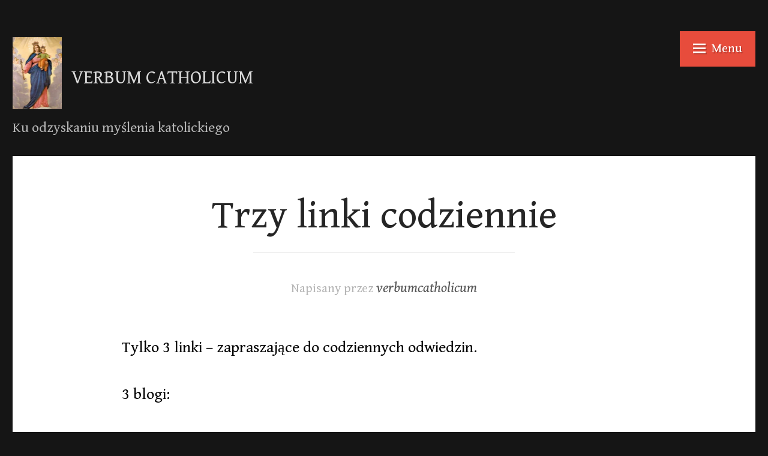

--- FILE ---
content_type: text/html; charset=UTF-8
request_url: https://verbumcatholicum.com/2016/05/25/trzy-linki-codziennie/
body_size: 16859
content:
<!DOCTYPE html>
<html lang="pl-PL">
<head>
<meta charset="UTF-8">
<meta name="viewport" content="width=device-width, initial-scale=1">
<link rel="profile" href="http://gmpg.org/xfn/11">
<link rel="pingback" href="https://verbumcatholicum.com/xmlrpc.php">

<title>Trzy linki codziennie &#8211; Verbum catholicum</title>
<script type="text/javascript">
  WebFontConfig = {"google":{"families":["Gentium+Book+Basic:r,i,b,bi:latin,latin-ext","Gentium+Book+Basic:r:latin,latin-ext"]},"api_url":"https:\/\/fonts-api.wp.com\/css"};
  (function() {
    var wf = document.createElement('script');
    wf.src = 'https://verbumcatholicum.com/wp-content/mu-plugins/wpcomsh/vendor/automattic/custom-fonts/js/webfont.js';
    wf.type = 'text/javascript';
    wf.async = 'true';
    var s = document.getElementsByTagName('script')[0];
    s.parentNode.insertBefore(wf, s);
	})();
</script><style id="jetpack-custom-fonts-css">.wf-active small{font-size:104%}.wf-active sub, .wf-active sup{font-size:97.5%}.wf-active body{font-size:130%;font-family:"Gentium Book Basic",serif}.wf-active sub, .wf-active sup{font-size:97.5%}.wf-active small{font-size:97.5%}.wf-active big{font-size:162.5%}.wf-active abbr.initialism{font-size:117%}.wf-active blockquote{font-family:"Gentium Book Basic",serif}.wf-active blockquote cite{font-family:"Gentium Book Basic",serif}.wf-active small{font-size:18.2px}.wf-active .gallery-caption{font-size:15.6px}.wf-active #infinite-handle span, .wf-active .button, .wf-active .comment-reply-link, .wf-active button, .wf-active input[type="submit"]{font-family:"Gentium Book Basic",serif}.wf-active .form-control, .wf-active input[type="color"], .wf-active input[type="date"], .wf-active input[type="datetime"], .wf-active input[type="datetime-local"], .wf-active input[type="email"], .wf-active input[type="month"], .wf-active input[type="number"], .wf-active input[type="password"], .wf-active input[type="search"], .wf-active input[type="tel"], .wf-active input[type="text"], .wf-active input[type="time"], .wf-active input[type="url"], .wf-active input[type="week"], .wf-active textarea{font-family:"Gentium Book Basic",serif}.wf-active legend{font-size:39px}.wf-active .page-links{font-size:1.4625rem}.wf-active .entry-meta .author{font-family:"Gentium Book Basic",serif;font-size:23.4px}.wf-active .format-quote .entry-content ol, .wf-active .format-quote .entry-content p, .wf-active .format-quote .entry-content ul{font-size:31.2px}.wf-active .format-quote .entry-content:after, .wf-active .format-quote .entry-content:before{font-size:175.5px;font-family:"Gentium Book Basic",serif}.wf-active .entry-content ol, .wf-active .entry-content p, .wf-active .entry-content ul{font-size:26px}.wf-active .comment-reply-link{font-size:18.2px}.wf-active #infinite-footer .blog-credits, .wf-active #infinite-footer .blog-info{font-size:1.3em}.wf-active #infinite-footer .blog-credits a, .wf-active #infinite-footer .blog-info a{font-size:1.3em}.wf-active h1{font-size:2.6em;font-style:normal;font-weight:400}.wf-active h1, .wf-active h2, .wf-active h3, .wf-active h4, .wf-active h5, .wf-active h6{font-family:"Gentium Book Basic",serif;font-weight:400;font-style:normal}.wf-active h1{font-size:49.4px;font-style:normal;font-weight:400}.wf-active h2{font-size:44.2px;font-style:normal;font-weight:400}.wf-active h3{font-size:39px;font-style:normal;font-weight:400}.wf-active h4{font-size:33.8px;font-style:normal;font-weight:400}.wf-active h5{font-size:31.2px;font-style:normal;font-weight:400}.wf-active h6{font-size:26px;font-size:1.625rem;font-style:normal;font-weight:400}.wf-active .site-title{font-family:"Gentium Book Basic",serif;font-size:31.2px;font-weight:400;font-style:normal}@media screen and ( min-width: 48em ){.wf-active .site-description{font-weight:400;font-style:normal;font-size:23.4px}}.wf-active .plural-title{font-size:31.2px;font-family:"Gentium Book Basic",serif;font-weight:400;font-style:normal}@media screen and ( min-width: 62em ){.wf-active .singular-title{font-size:65px;font-style:normal;font-weight:400}}.wf-active .widget-title{font-family:"Gentium Book Basic",serif;font-weight:400;font-size:26px;font-style:normal}</style>
<meta name='robots' content='max-image-preview:large' />
<link rel='dns-prefetch' href='//secure.gravatar.com' />
<link rel='dns-prefetch' href='//stats.wp.com' />
<link rel='dns-prefetch' href='//fonts-api.wp.com' />
<link rel='dns-prefetch' href='//widgets.wp.com' />
<link rel='dns-prefetch' href='//s0.wp.com' />
<link rel='dns-prefetch' href='//0.gravatar.com' />
<link rel='dns-prefetch' href='//1.gravatar.com' />
<link rel='dns-prefetch' href='//2.gravatar.com' />
<link rel='dns-prefetch' href='//jetpack.wordpress.com' />
<link rel='dns-prefetch' href='//public-api.wordpress.com' />
<link rel='preconnect' href='//i0.wp.com' />
<link rel="alternate" type="application/rss+xml" title="Verbum catholicum &raquo; Kanał z wpisami" href="https://verbumcatholicum.com/feed/" />
<link rel="alternate" type="application/rss+xml" title="Verbum catholicum &raquo; Kanał z komentarzami" href="https://verbumcatholicum.com/comments/feed/" />
<link rel="alternate" type="application/rss+xml" title="Verbum catholicum &raquo; Trzy linki codziennie Kanał z komentarzami" href="https://verbumcatholicum.com/2016/05/25/trzy-linki-codziennie/feed/" />
<link rel="alternate" title="oEmbed (JSON)" type="application/json+oembed" href="https://verbumcatholicum.com/wp-json/oembed/1.0/embed?url=https%3A%2F%2Fverbumcatholicum.com%2F2016%2F05%2F25%2Ftrzy-linki-codziennie%2F" />
<link rel="alternate" title="oEmbed (XML)" type="text/xml+oembed" href="https://verbumcatholicum.com/wp-json/oembed/1.0/embed?url=https%3A%2F%2Fverbumcatholicum.com%2F2016%2F05%2F25%2Ftrzy-linki-codziennie%2F&#038;format=xml" />
<style id='wp-img-auto-sizes-contain-inline-css' type='text/css'>
img:is([sizes=auto i],[sizes^="auto," i]){contain-intrinsic-size:3000px 1500px}
/*# sourceURL=wp-img-auto-sizes-contain-inline-css */
</style>
<style id='wp-emoji-styles-inline-css' type='text/css'>

	img.wp-smiley, img.emoji {
		display: inline !important;
		border: none !important;
		box-shadow: none !important;
		height: 1em !important;
		width: 1em !important;
		margin: 0 0.07em !important;
		vertical-align: -0.1em !important;
		background: none !important;
		padding: 0 !important;
	}
/*# sourceURL=wp-emoji-styles-inline-css */
</style>
<style id='wp-block-library-inline-css' type='text/css'>
:root{--wp-block-synced-color:#7a00df;--wp-block-synced-color--rgb:122,0,223;--wp-bound-block-color:var(--wp-block-synced-color);--wp-editor-canvas-background:#ddd;--wp-admin-theme-color:#007cba;--wp-admin-theme-color--rgb:0,124,186;--wp-admin-theme-color-darker-10:#006ba1;--wp-admin-theme-color-darker-10--rgb:0,107,160.5;--wp-admin-theme-color-darker-20:#005a87;--wp-admin-theme-color-darker-20--rgb:0,90,135;--wp-admin-border-width-focus:2px}@media (min-resolution:192dpi){:root{--wp-admin-border-width-focus:1.5px}}.wp-element-button{cursor:pointer}:root .has-very-light-gray-background-color{background-color:#eee}:root .has-very-dark-gray-background-color{background-color:#313131}:root .has-very-light-gray-color{color:#eee}:root .has-very-dark-gray-color{color:#313131}:root .has-vivid-green-cyan-to-vivid-cyan-blue-gradient-background{background:linear-gradient(135deg,#00d084,#0693e3)}:root .has-purple-crush-gradient-background{background:linear-gradient(135deg,#34e2e4,#4721fb 50%,#ab1dfe)}:root .has-hazy-dawn-gradient-background{background:linear-gradient(135deg,#faaca8,#dad0ec)}:root .has-subdued-olive-gradient-background{background:linear-gradient(135deg,#fafae1,#67a671)}:root .has-atomic-cream-gradient-background{background:linear-gradient(135deg,#fdd79a,#004a59)}:root .has-nightshade-gradient-background{background:linear-gradient(135deg,#330968,#31cdcf)}:root .has-midnight-gradient-background{background:linear-gradient(135deg,#020381,#2874fc)}:root{--wp--preset--font-size--normal:16px;--wp--preset--font-size--huge:42px}.has-regular-font-size{font-size:1em}.has-larger-font-size{font-size:2.625em}.has-normal-font-size{font-size:var(--wp--preset--font-size--normal)}.has-huge-font-size{font-size:var(--wp--preset--font-size--huge)}.has-text-align-center{text-align:center}.has-text-align-left{text-align:left}.has-text-align-right{text-align:right}.has-fit-text{white-space:nowrap!important}#end-resizable-editor-section{display:none}.aligncenter{clear:both}.items-justified-left{justify-content:flex-start}.items-justified-center{justify-content:center}.items-justified-right{justify-content:flex-end}.items-justified-space-between{justify-content:space-between}.screen-reader-text{border:0;clip-path:inset(50%);height:1px;margin:-1px;overflow:hidden;padding:0;position:absolute;width:1px;word-wrap:normal!important}.screen-reader-text:focus{background-color:#ddd;clip-path:none;color:#444;display:block;font-size:1em;height:auto;left:5px;line-height:normal;padding:15px 23px 14px;text-decoration:none;top:5px;width:auto;z-index:100000}html :where(.has-border-color){border-style:solid}html :where([style*=border-top-color]){border-top-style:solid}html :where([style*=border-right-color]){border-right-style:solid}html :where([style*=border-bottom-color]){border-bottom-style:solid}html :where([style*=border-left-color]){border-left-style:solid}html :where([style*=border-width]){border-style:solid}html :where([style*=border-top-width]){border-top-style:solid}html :where([style*=border-right-width]){border-right-style:solid}html :where([style*=border-bottom-width]){border-bottom-style:solid}html :where([style*=border-left-width]){border-left-style:solid}html :where(img[class*=wp-image-]){height:auto;max-width:100%}:where(figure){margin:0 0 1em}html :where(.is-position-sticky){--wp-admin--admin-bar--position-offset:var(--wp-admin--admin-bar--height,0px)}@media screen and (max-width:600px){html :where(.is-position-sticky){--wp-admin--admin-bar--position-offset:0px}}
.has-text-align-justify{text-align:justify;}

/*# sourceURL=wp-block-library-inline-css */
</style><link rel='stylesheet' id='wp-block-heading-css' href='https://verbumcatholicum.com/wp-includes/blocks/heading/style.min.css?ver=6.9' type='text/css' media='all' />
<link rel='stylesheet' id='wp-block-group-css' href='https://verbumcatholicum.com/wp-includes/blocks/group/style.min.css?ver=6.9' type='text/css' media='all' />
<link rel='stylesheet' id='wp-block-paragraph-css' href='https://verbumcatholicum.com/wp-includes/blocks/paragraph/style.min.css?ver=6.9' type='text/css' media='all' />
<style id='global-styles-inline-css' type='text/css'>
:root{--wp--preset--aspect-ratio--square: 1;--wp--preset--aspect-ratio--4-3: 4/3;--wp--preset--aspect-ratio--3-4: 3/4;--wp--preset--aspect-ratio--3-2: 3/2;--wp--preset--aspect-ratio--2-3: 2/3;--wp--preset--aspect-ratio--16-9: 16/9;--wp--preset--aspect-ratio--9-16: 9/16;--wp--preset--color--black: #000000;--wp--preset--color--cyan-bluish-gray: #abb8c3;--wp--preset--color--white: #ffffff;--wp--preset--color--pale-pink: #f78da7;--wp--preset--color--vivid-red: #cf2e2e;--wp--preset--color--luminous-vivid-orange: #ff6900;--wp--preset--color--luminous-vivid-amber: #fcb900;--wp--preset--color--light-green-cyan: #7bdcb5;--wp--preset--color--vivid-green-cyan: #00d084;--wp--preset--color--pale-cyan-blue: #8ed1fc;--wp--preset--color--vivid-cyan-blue: #0693e3;--wp--preset--color--vivid-purple: #9b51e0;--wp--preset--gradient--vivid-cyan-blue-to-vivid-purple: linear-gradient(135deg,rgb(6,147,227) 0%,rgb(155,81,224) 100%);--wp--preset--gradient--light-green-cyan-to-vivid-green-cyan: linear-gradient(135deg,rgb(122,220,180) 0%,rgb(0,208,130) 100%);--wp--preset--gradient--luminous-vivid-amber-to-luminous-vivid-orange: linear-gradient(135deg,rgb(252,185,0) 0%,rgb(255,105,0) 100%);--wp--preset--gradient--luminous-vivid-orange-to-vivid-red: linear-gradient(135deg,rgb(255,105,0) 0%,rgb(207,46,46) 100%);--wp--preset--gradient--very-light-gray-to-cyan-bluish-gray: linear-gradient(135deg,rgb(238,238,238) 0%,rgb(169,184,195) 100%);--wp--preset--gradient--cool-to-warm-spectrum: linear-gradient(135deg,rgb(74,234,220) 0%,rgb(151,120,209) 20%,rgb(207,42,186) 40%,rgb(238,44,130) 60%,rgb(251,105,98) 80%,rgb(254,248,76) 100%);--wp--preset--gradient--blush-light-purple: linear-gradient(135deg,rgb(255,206,236) 0%,rgb(152,150,240) 100%);--wp--preset--gradient--blush-bordeaux: linear-gradient(135deg,rgb(254,205,165) 0%,rgb(254,45,45) 50%,rgb(107,0,62) 100%);--wp--preset--gradient--luminous-dusk: linear-gradient(135deg,rgb(255,203,112) 0%,rgb(199,81,192) 50%,rgb(65,88,208) 100%);--wp--preset--gradient--pale-ocean: linear-gradient(135deg,rgb(255,245,203) 0%,rgb(182,227,212) 50%,rgb(51,167,181) 100%);--wp--preset--gradient--electric-grass: linear-gradient(135deg,rgb(202,248,128) 0%,rgb(113,206,126) 100%);--wp--preset--gradient--midnight: linear-gradient(135deg,rgb(2,3,129) 0%,rgb(40,116,252) 100%);--wp--preset--font-size--small: 13px;--wp--preset--font-size--medium: 20px;--wp--preset--font-size--large: 36px;--wp--preset--font-size--x-large: 42px;--wp--preset--font-family--albert-sans: 'Albert Sans', sans-serif;--wp--preset--font-family--alegreya: Alegreya, serif;--wp--preset--font-family--arvo: Arvo, serif;--wp--preset--font-family--bodoni-moda: 'Bodoni Moda', serif;--wp--preset--font-family--bricolage-grotesque: 'Bricolage Grotesque', sans-serif;--wp--preset--font-family--cabin: Cabin, sans-serif;--wp--preset--font-family--chivo: Chivo, sans-serif;--wp--preset--font-family--commissioner: Commissioner, sans-serif;--wp--preset--font-family--cormorant: Cormorant, serif;--wp--preset--font-family--courier-prime: 'Courier Prime', monospace;--wp--preset--font-family--crimson-pro: 'Crimson Pro', serif;--wp--preset--font-family--dm-mono: 'DM Mono', monospace;--wp--preset--font-family--dm-sans: 'DM Sans', sans-serif;--wp--preset--font-family--dm-serif-display: 'DM Serif Display', serif;--wp--preset--font-family--domine: Domine, serif;--wp--preset--font-family--eb-garamond: 'EB Garamond', serif;--wp--preset--font-family--epilogue: Epilogue, sans-serif;--wp--preset--font-family--fahkwang: Fahkwang, sans-serif;--wp--preset--font-family--figtree: Figtree, sans-serif;--wp--preset--font-family--fira-sans: 'Fira Sans', sans-serif;--wp--preset--font-family--fjalla-one: 'Fjalla One', sans-serif;--wp--preset--font-family--fraunces: Fraunces, serif;--wp--preset--font-family--gabarito: Gabarito, system-ui;--wp--preset--font-family--ibm-plex-mono: 'IBM Plex Mono', monospace;--wp--preset--font-family--ibm-plex-sans: 'IBM Plex Sans', sans-serif;--wp--preset--font-family--ibarra-real-nova: 'Ibarra Real Nova', serif;--wp--preset--font-family--instrument-serif: 'Instrument Serif', serif;--wp--preset--font-family--inter: Inter, sans-serif;--wp--preset--font-family--josefin-sans: 'Josefin Sans', sans-serif;--wp--preset--font-family--jost: Jost, sans-serif;--wp--preset--font-family--libre-baskerville: 'Libre Baskerville', serif;--wp--preset--font-family--libre-franklin: 'Libre Franklin', sans-serif;--wp--preset--font-family--literata: Literata, serif;--wp--preset--font-family--lora: Lora, serif;--wp--preset--font-family--merriweather: Merriweather, serif;--wp--preset--font-family--montserrat: Montserrat, sans-serif;--wp--preset--font-family--newsreader: Newsreader, serif;--wp--preset--font-family--noto-sans-mono: 'Noto Sans Mono', sans-serif;--wp--preset--font-family--nunito: Nunito, sans-serif;--wp--preset--font-family--open-sans: 'Open Sans', sans-serif;--wp--preset--font-family--overpass: Overpass, sans-serif;--wp--preset--font-family--pt-serif: 'PT Serif', serif;--wp--preset--font-family--petrona: Petrona, serif;--wp--preset--font-family--piazzolla: Piazzolla, serif;--wp--preset--font-family--playfair-display: 'Playfair Display', serif;--wp--preset--font-family--plus-jakarta-sans: 'Plus Jakarta Sans', sans-serif;--wp--preset--font-family--poppins: Poppins, sans-serif;--wp--preset--font-family--raleway: Raleway, sans-serif;--wp--preset--font-family--roboto: Roboto, sans-serif;--wp--preset--font-family--roboto-slab: 'Roboto Slab', serif;--wp--preset--font-family--rubik: Rubik, sans-serif;--wp--preset--font-family--rufina: Rufina, serif;--wp--preset--font-family--sora: Sora, sans-serif;--wp--preset--font-family--source-sans-3: 'Source Sans 3', sans-serif;--wp--preset--font-family--source-serif-4: 'Source Serif 4', serif;--wp--preset--font-family--space-mono: 'Space Mono', monospace;--wp--preset--font-family--syne: Syne, sans-serif;--wp--preset--font-family--texturina: Texturina, serif;--wp--preset--font-family--urbanist: Urbanist, sans-serif;--wp--preset--font-family--work-sans: 'Work Sans', sans-serif;--wp--preset--spacing--20: 0.44rem;--wp--preset--spacing--30: 0.67rem;--wp--preset--spacing--40: 1rem;--wp--preset--spacing--50: 1.5rem;--wp--preset--spacing--60: 2.25rem;--wp--preset--spacing--70: 3.38rem;--wp--preset--spacing--80: 5.06rem;--wp--preset--shadow--natural: 6px 6px 9px rgba(0, 0, 0, 0.2);--wp--preset--shadow--deep: 12px 12px 50px rgba(0, 0, 0, 0.4);--wp--preset--shadow--sharp: 6px 6px 0px rgba(0, 0, 0, 0.2);--wp--preset--shadow--outlined: 6px 6px 0px -3px rgb(255, 255, 255), 6px 6px rgb(0, 0, 0);--wp--preset--shadow--crisp: 6px 6px 0px rgb(0, 0, 0);}:where(.is-layout-flex){gap: 0.5em;}:where(.is-layout-grid){gap: 0.5em;}body .is-layout-flex{display: flex;}.is-layout-flex{flex-wrap: wrap;align-items: center;}.is-layout-flex > :is(*, div){margin: 0;}body .is-layout-grid{display: grid;}.is-layout-grid > :is(*, div){margin: 0;}:where(.wp-block-columns.is-layout-flex){gap: 2em;}:where(.wp-block-columns.is-layout-grid){gap: 2em;}:where(.wp-block-post-template.is-layout-flex){gap: 1.25em;}:where(.wp-block-post-template.is-layout-grid){gap: 1.25em;}.has-black-color{color: var(--wp--preset--color--black) !important;}.has-cyan-bluish-gray-color{color: var(--wp--preset--color--cyan-bluish-gray) !important;}.has-white-color{color: var(--wp--preset--color--white) !important;}.has-pale-pink-color{color: var(--wp--preset--color--pale-pink) !important;}.has-vivid-red-color{color: var(--wp--preset--color--vivid-red) !important;}.has-luminous-vivid-orange-color{color: var(--wp--preset--color--luminous-vivid-orange) !important;}.has-luminous-vivid-amber-color{color: var(--wp--preset--color--luminous-vivid-amber) !important;}.has-light-green-cyan-color{color: var(--wp--preset--color--light-green-cyan) !important;}.has-vivid-green-cyan-color{color: var(--wp--preset--color--vivid-green-cyan) !important;}.has-pale-cyan-blue-color{color: var(--wp--preset--color--pale-cyan-blue) !important;}.has-vivid-cyan-blue-color{color: var(--wp--preset--color--vivid-cyan-blue) !important;}.has-vivid-purple-color{color: var(--wp--preset--color--vivid-purple) !important;}.has-black-background-color{background-color: var(--wp--preset--color--black) !important;}.has-cyan-bluish-gray-background-color{background-color: var(--wp--preset--color--cyan-bluish-gray) !important;}.has-white-background-color{background-color: var(--wp--preset--color--white) !important;}.has-pale-pink-background-color{background-color: var(--wp--preset--color--pale-pink) !important;}.has-vivid-red-background-color{background-color: var(--wp--preset--color--vivid-red) !important;}.has-luminous-vivid-orange-background-color{background-color: var(--wp--preset--color--luminous-vivid-orange) !important;}.has-luminous-vivid-amber-background-color{background-color: var(--wp--preset--color--luminous-vivid-amber) !important;}.has-light-green-cyan-background-color{background-color: var(--wp--preset--color--light-green-cyan) !important;}.has-vivid-green-cyan-background-color{background-color: var(--wp--preset--color--vivid-green-cyan) !important;}.has-pale-cyan-blue-background-color{background-color: var(--wp--preset--color--pale-cyan-blue) !important;}.has-vivid-cyan-blue-background-color{background-color: var(--wp--preset--color--vivid-cyan-blue) !important;}.has-vivid-purple-background-color{background-color: var(--wp--preset--color--vivid-purple) !important;}.has-black-border-color{border-color: var(--wp--preset--color--black) !important;}.has-cyan-bluish-gray-border-color{border-color: var(--wp--preset--color--cyan-bluish-gray) !important;}.has-white-border-color{border-color: var(--wp--preset--color--white) !important;}.has-pale-pink-border-color{border-color: var(--wp--preset--color--pale-pink) !important;}.has-vivid-red-border-color{border-color: var(--wp--preset--color--vivid-red) !important;}.has-luminous-vivid-orange-border-color{border-color: var(--wp--preset--color--luminous-vivid-orange) !important;}.has-luminous-vivid-amber-border-color{border-color: var(--wp--preset--color--luminous-vivid-amber) !important;}.has-light-green-cyan-border-color{border-color: var(--wp--preset--color--light-green-cyan) !important;}.has-vivid-green-cyan-border-color{border-color: var(--wp--preset--color--vivid-green-cyan) !important;}.has-pale-cyan-blue-border-color{border-color: var(--wp--preset--color--pale-cyan-blue) !important;}.has-vivid-cyan-blue-border-color{border-color: var(--wp--preset--color--vivid-cyan-blue) !important;}.has-vivid-purple-border-color{border-color: var(--wp--preset--color--vivid-purple) !important;}.has-vivid-cyan-blue-to-vivid-purple-gradient-background{background: var(--wp--preset--gradient--vivid-cyan-blue-to-vivid-purple) !important;}.has-light-green-cyan-to-vivid-green-cyan-gradient-background{background: var(--wp--preset--gradient--light-green-cyan-to-vivid-green-cyan) !important;}.has-luminous-vivid-amber-to-luminous-vivid-orange-gradient-background{background: var(--wp--preset--gradient--luminous-vivid-amber-to-luminous-vivid-orange) !important;}.has-luminous-vivid-orange-to-vivid-red-gradient-background{background: var(--wp--preset--gradient--luminous-vivid-orange-to-vivid-red) !important;}.has-very-light-gray-to-cyan-bluish-gray-gradient-background{background: var(--wp--preset--gradient--very-light-gray-to-cyan-bluish-gray) !important;}.has-cool-to-warm-spectrum-gradient-background{background: var(--wp--preset--gradient--cool-to-warm-spectrum) !important;}.has-blush-light-purple-gradient-background{background: var(--wp--preset--gradient--blush-light-purple) !important;}.has-blush-bordeaux-gradient-background{background: var(--wp--preset--gradient--blush-bordeaux) !important;}.has-luminous-dusk-gradient-background{background: var(--wp--preset--gradient--luminous-dusk) !important;}.has-pale-ocean-gradient-background{background: var(--wp--preset--gradient--pale-ocean) !important;}.has-electric-grass-gradient-background{background: var(--wp--preset--gradient--electric-grass) !important;}.has-midnight-gradient-background{background: var(--wp--preset--gradient--midnight) !important;}.has-small-font-size{font-size: var(--wp--preset--font-size--small) !important;}.has-medium-font-size{font-size: var(--wp--preset--font-size--medium) !important;}.has-large-font-size{font-size: var(--wp--preset--font-size--large) !important;}.has-x-large-font-size{font-size: var(--wp--preset--font-size--x-large) !important;}.has-albert-sans-font-family{font-family: var(--wp--preset--font-family--albert-sans) !important;}.has-alegreya-font-family{font-family: var(--wp--preset--font-family--alegreya) !important;}.has-arvo-font-family{font-family: var(--wp--preset--font-family--arvo) !important;}.has-bodoni-moda-font-family{font-family: var(--wp--preset--font-family--bodoni-moda) !important;}.has-bricolage-grotesque-font-family{font-family: var(--wp--preset--font-family--bricolage-grotesque) !important;}.has-cabin-font-family{font-family: var(--wp--preset--font-family--cabin) !important;}.has-chivo-font-family{font-family: var(--wp--preset--font-family--chivo) !important;}.has-commissioner-font-family{font-family: var(--wp--preset--font-family--commissioner) !important;}.has-cormorant-font-family{font-family: var(--wp--preset--font-family--cormorant) !important;}.has-courier-prime-font-family{font-family: var(--wp--preset--font-family--courier-prime) !important;}.has-crimson-pro-font-family{font-family: var(--wp--preset--font-family--crimson-pro) !important;}.has-dm-mono-font-family{font-family: var(--wp--preset--font-family--dm-mono) !important;}.has-dm-sans-font-family{font-family: var(--wp--preset--font-family--dm-sans) !important;}.has-dm-serif-display-font-family{font-family: var(--wp--preset--font-family--dm-serif-display) !important;}.has-domine-font-family{font-family: var(--wp--preset--font-family--domine) !important;}.has-eb-garamond-font-family{font-family: var(--wp--preset--font-family--eb-garamond) !important;}.has-epilogue-font-family{font-family: var(--wp--preset--font-family--epilogue) !important;}.has-fahkwang-font-family{font-family: var(--wp--preset--font-family--fahkwang) !important;}.has-figtree-font-family{font-family: var(--wp--preset--font-family--figtree) !important;}.has-fira-sans-font-family{font-family: var(--wp--preset--font-family--fira-sans) !important;}.has-fjalla-one-font-family{font-family: var(--wp--preset--font-family--fjalla-one) !important;}.has-fraunces-font-family{font-family: var(--wp--preset--font-family--fraunces) !important;}.has-gabarito-font-family{font-family: var(--wp--preset--font-family--gabarito) !important;}.has-ibm-plex-mono-font-family{font-family: var(--wp--preset--font-family--ibm-plex-mono) !important;}.has-ibm-plex-sans-font-family{font-family: var(--wp--preset--font-family--ibm-plex-sans) !important;}.has-ibarra-real-nova-font-family{font-family: var(--wp--preset--font-family--ibarra-real-nova) !important;}.has-instrument-serif-font-family{font-family: var(--wp--preset--font-family--instrument-serif) !important;}.has-inter-font-family{font-family: var(--wp--preset--font-family--inter) !important;}.has-josefin-sans-font-family{font-family: var(--wp--preset--font-family--josefin-sans) !important;}.has-jost-font-family{font-family: var(--wp--preset--font-family--jost) !important;}.has-libre-baskerville-font-family{font-family: var(--wp--preset--font-family--libre-baskerville) !important;}.has-libre-franklin-font-family{font-family: var(--wp--preset--font-family--libre-franklin) !important;}.has-literata-font-family{font-family: var(--wp--preset--font-family--literata) !important;}.has-lora-font-family{font-family: var(--wp--preset--font-family--lora) !important;}.has-merriweather-font-family{font-family: var(--wp--preset--font-family--merriweather) !important;}.has-montserrat-font-family{font-family: var(--wp--preset--font-family--montserrat) !important;}.has-newsreader-font-family{font-family: var(--wp--preset--font-family--newsreader) !important;}.has-noto-sans-mono-font-family{font-family: var(--wp--preset--font-family--noto-sans-mono) !important;}.has-nunito-font-family{font-family: var(--wp--preset--font-family--nunito) !important;}.has-open-sans-font-family{font-family: var(--wp--preset--font-family--open-sans) !important;}.has-overpass-font-family{font-family: var(--wp--preset--font-family--overpass) !important;}.has-pt-serif-font-family{font-family: var(--wp--preset--font-family--pt-serif) !important;}.has-petrona-font-family{font-family: var(--wp--preset--font-family--petrona) !important;}.has-piazzolla-font-family{font-family: var(--wp--preset--font-family--piazzolla) !important;}.has-playfair-display-font-family{font-family: var(--wp--preset--font-family--playfair-display) !important;}.has-plus-jakarta-sans-font-family{font-family: var(--wp--preset--font-family--plus-jakarta-sans) !important;}.has-poppins-font-family{font-family: var(--wp--preset--font-family--poppins) !important;}.has-raleway-font-family{font-family: var(--wp--preset--font-family--raleway) !important;}.has-roboto-font-family{font-family: var(--wp--preset--font-family--roboto) !important;}.has-roboto-slab-font-family{font-family: var(--wp--preset--font-family--roboto-slab) !important;}.has-rubik-font-family{font-family: var(--wp--preset--font-family--rubik) !important;}.has-rufina-font-family{font-family: var(--wp--preset--font-family--rufina) !important;}.has-sora-font-family{font-family: var(--wp--preset--font-family--sora) !important;}.has-source-sans-3-font-family{font-family: var(--wp--preset--font-family--source-sans-3) !important;}.has-source-serif-4-font-family{font-family: var(--wp--preset--font-family--source-serif-4) !important;}.has-space-mono-font-family{font-family: var(--wp--preset--font-family--space-mono) !important;}.has-syne-font-family{font-family: var(--wp--preset--font-family--syne) !important;}.has-texturina-font-family{font-family: var(--wp--preset--font-family--texturina) !important;}.has-urbanist-font-family{font-family: var(--wp--preset--font-family--urbanist) !important;}.has-work-sans-font-family{font-family: var(--wp--preset--font-family--work-sans) !important;}
/*# sourceURL=global-styles-inline-css */
</style>

<style id='classic-theme-styles-inline-css' type='text/css'>
/*! This file is auto-generated */
.wp-block-button__link{color:#fff;background-color:#32373c;border-radius:9999px;box-shadow:none;text-decoration:none;padding:calc(.667em + 2px) calc(1.333em + 2px);font-size:1.125em}.wp-block-file__button{background:#32373c;color:#fff;text-decoration:none}
/*# sourceURL=/wp-includes/css/classic-themes.min.css */
</style>
<link rel='stylesheet' id='wpcom-text-widget-styles-css' href='https://verbumcatholicum.com/wp-content/mu-plugins/wpcomsh/vendor/automattic/text-media-widget-styles/css/widget-text.css?ver=20170607' type='text/css' media='all' />
<link rel='stylesheet' id='genericons-css' href='https://verbumcatholicum.com/wp-content/plugins/jetpack/_inc/genericons/genericons/genericons.css?ver=3.1' type='text/css' media='all' />
<link rel='stylesheet' id='saga-style-css' href='https://verbumcatholicum.com/wp-content/themes/saga/style.css?ver=6.9' type='text/css' media='all' />
<link rel='stylesheet' id='saga-fonts-css' href='https://fonts-api.wp.com/css?family=Lato%3A400%2C300%2C300italic%2C400italic%2C700%2C700italic%2C900%2C900italic&#038;subset=latin%2Clatin-ext' type='text/css' media='all' />
<link rel='stylesheet' id='jetpack_likes-css' href='https://verbumcatholicum.com/wp-content/plugins/jetpack/modules/likes/style.css?ver=15.5-a.1' type='text/css' media='all' />
<link rel='stylesheet' id='subscription-modal-css-css' href='https://verbumcatholicum.com/wp-content/plugins/jetpack/modules/comments/subscription-modal-on-comment/subscription-modal.css?ver=15.5-a.1' type='text/css' media='all' />
<link rel='stylesheet' id='saga-wpcom-css' href='https://verbumcatholicum.com/wp-content/themes/saga/inc/style-wpcom.css?ver=6.9' type='text/css' media='all' />
<link rel='stylesheet' id='jetpack-subscriptions-css' href='https://verbumcatholicum.com/wp-content/plugins/jetpack/_inc/build/subscriptions/subscriptions.min.css?ver=15.5-a.1' type='text/css' media='all' />
<style id='jetpack-global-styles-frontend-style-inline-css' type='text/css'>
:root { --font-headings: unset; --font-base: unset; --font-headings-default: -apple-system,BlinkMacSystemFont,"Segoe UI",Roboto,Oxygen-Sans,Ubuntu,Cantarell,"Helvetica Neue",sans-serif; --font-base-default: -apple-system,BlinkMacSystemFont,"Segoe UI",Roboto,Oxygen-Sans,Ubuntu,Cantarell,"Helvetica Neue",sans-serif;}
/*# sourceURL=jetpack-global-styles-frontend-style-inline-css */
</style>
<link rel='stylesheet' id='sharedaddy-css' href='https://verbumcatholicum.com/wp-content/plugins/jetpack/modules/sharedaddy/sharing.css?ver=15.5-a.1' type='text/css' media='all' />
<link rel='stylesheet' id='social-logos-css' href='https://verbumcatholicum.com/wp-content/plugins/jetpack/_inc/social-logos/social-logos.min.css?ver=15.5-a.1' type='text/css' media='all' />
<script type="text/javascript" id="jetpack-mu-wpcom-settings-js-before">
/* <![CDATA[ */
var JETPACK_MU_WPCOM_SETTINGS = {"assetsUrl":"https://verbumcatholicum.com/wp-content/mu-plugins/wpcomsh/jetpack_vendor/automattic/jetpack-mu-wpcom/src/build/"};
//# sourceURL=jetpack-mu-wpcom-settings-js-before
/* ]]> */
</script>
<script type="text/javascript" src="https://verbumcatholicum.com/wp-includes/js/jquery/jquery.min.js?ver=3.7.1" id="jquery-core-js"></script>
<script type="text/javascript" src="https://verbumcatholicum.com/wp-includes/js/jquery/jquery-migrate.min.js?ver=3.4.1" id="jquery-migrate-js"></script>
<link rel="https://api.w.org/" href="https://verbumcatholicum.com/wp-json/" /><link rel="alternate" title="JSON" type="application/json" href="https://verbumcatholicum.com/wp-json/wp/v2/posts/2721" /><link rel="EditURI" type="application/rsd+xml" title="RSD" href="https://verbumcatholicum.com/xmlrpc.php?rsd" />

<link rel="canonical" href="https://verbumcatholicum.com/2016/05/25/trzy-linki-codziennie/" />
<link rel='shortlink' href='https://wp.me/p6cujF-HT' />
	<style>img#wpstats{display:none}</style>
				<style type="text/css">
			.recentcomments a {
				display: inline !important;
				padding: 0 !important;
				margin: 0 !important;
			}

			table.recentcommentsavatartop img.avatar, table.recentcommentsavatarend img.avatar {
				border: 0;
				margin: 0;
			}

			table.recentcommentsavatartop a, table.recentcommentsavatarend a {
				border: 0 !important;
				background-color: transparent !important;
			}

			td.recentcommentsavatarend, td.recentcommentsavatartop {
				padding: 0 0 1px 0;
				margin: 0;
			}

			td.recentcommentstextend {
				border: none !important;
				padding: 0 0 2px 10px;
			}

			.rtl td.recentcommentstextend {
				padding: 0 10px 2px 0;
			}

			td.recentcommentstexttop {
				border: none;
				padding: 0 0 0 10px;
			}

			.rtl td.recentcommentstexttop {
				padding: 0 10px 0 0;
			}
		</style>
		<meta name="description" content="Tylko 3 linki - zapraszające do codziennych odwiedzin. 3 blogi: sacerdoshyacinthus.com verbumcatholicum.com actualia.blog Jest także dostępny kanał na YouTube: YouTube Treści bezpieczne, katolickie. Nikogo nie zwichną intelektualnie ani duchowo. Porządkują nieco. Dopuszcza się prawdę do głosu. Ergo: nieszkodliwe. Wszystko to, co pod tymi adresami jest zgodne z katolickim depozytem wiary, jest godne poznania i wiary&hellip;" />
<link rel="amphtml" href="https://verbumcatholicum.com/2016/05/25/trzy-linki-codziennie/amp/">
<!-- Jetpack Open Graph Tags -->
<meta property="og:type" content="article" />
<meta property="og:title" content="Trzy linki codziennie" />
<meta property="og:url" content="https://verbumcatholicum.com/2016/05/25/trzy-linki-codziennie/" />
<meta property="og:description" content="Tylko 3 linki &#8211; zapraszające do codziennych odwiedzin. 3 blogi: sacerdoshyacinthus.com verbumcatholicum.com actualia.blog Jest także dostępny kanał na YouTube: YouTube Treści bezpieczne, kato…" />
<meta property="article:published_time" content="2016-05-25T07:42:12+00:00" />
<meta property="article:modified_time" content="2019-10-21T13:05:50+00:00" />
<meta property="og:site_name" content="Verbum catholicum" />
<meta property="og:image" content="https://s0.wp.com/_si/?t=[base64].e2_uZRMH5dxknctsLt-XiZniEzIvz8cYnXUwvvanu2AMQ" />
<meta property="og:image:width" content="1200" />
<meta property="og:image:height" content="630" />
<meta property="og:image:alt" content="" />
<meta property="og:locale" content="pl_PL" />
<meta name="twitter:text:title" content="Trzy linki codziennie" />
<meta name="twitter:image" content="https://verbumcatholicum.com/wp-content/uploads/2015/05/cropped-0524-maryja_1.jpg" />
<meta name="twitter:card" content="summary" />

<!-- End Jetpack Open Graph Tags -->
<link rel="icon" href="https://s0.wp.com/i/webclip.png" sizes="32x32" />
<link rel="icon" href="https://s0.wp.com/i/webclip.png" sizes="192x192" />
<link rel="apple-touch-icon" href="https://s0.wp.com/i/webclip.png" />
<meta name="msapplication-TileImage" content="https://s0.wp.com/i/webclip.png" />
<link rel='stylesheet' id='jetpack-block-subscriptions-css' href='https://verbumcatholicum.com/wp-content/plugins/jetpack/_inc/blocks/subscriptions/view.css?minify=false&#038;ver=15.5-a.1' type='text/css' media='all' />
</head>

<body class="wp-singular post-template-default single single-post postid-2721 single-format-standard wp-custom-logo wp-theme-saga singular widgets-hidden has-site-logo">
<div id="page" class="hfeed site">
	<a class="skip-link screen-reader-text" href="#content">Przeskocz do treści</a>

	<header id="masthead" class="site-header" role="banner">
		<div class="site-branding">
			<a href="https://verbumcatholicum.com/" class="site-logo-link" rel="home" itemprop="url"><img width="165" height="240" src="https://i0.wp.com/verbumcatholicum.com/wp-content/uploads/2015/05/cropped-0524-maryja_1.jpg?fit=165%2C240&amp;ssl=1" class="site-logo attachment-saga-logo" alt="" data-size="saga-logo" itemprop="logo" decoding="async" data-attachment-id="55" data-permalink="https://verbumcatholicum.com/2015/05/30/matce-bozej-nalezy-zaufac-calkowicie/cropped-0524-maryja_1-jpg/" data-orig-file="https://i0.wp.com/verbumcatholicum.com/wp-content/uploads/2015/05/cropped-0524-maryja_1.jpg?fit=1024%2C1489&amp;ssl=1" data-orig-size="1024,1489" data-comments-opened="0" data-image-meta="{&quot;aperture&quot;:&quot;0&quot;,&quot;credit&quot;:&quot;&quot;,&quot;camera&quot;:&quot;&quot;,&quot;caption&quot;:&quot;&quot;,&quot;created_timestamp&quot;:&quot;0&quot;,&quot;copyright&quot;:&quot;&quot;,&quot;focal_length&quot;:&quot;0&quot;,&quot;iso&quot;:&quot;0&quot;,&quot;shutter_speed&quot;:&quot;0&quot;,&quot;title&quot;:&quot;&quot;,&quot;orientation&quot;:&quot;0&quot;}" data-image-title="cropped-0524-maryja_1.jpg" data-image-description="&lt;p&gt;http://verbumcatholicum.com/wp-content/uploads/2015/05/cropped-0524-maryja_1.jpg&lt;/p&gt;
" data-image-caption="" data-medium-file="https://i0.wp.com/verbumcatholicum.com/wp-content/uploads/2015/05/cropped-0524-maryja_1.jpg?fit=206%2C300&amp;ssl=1" data-large-file="https://i0.wp.com/verbumcatholicum.com/wp-content/uploads/2015/05/cropped-0524-maryja_1.jpg?fit=704%2C1024&amp;ssl=1" /></a>			<h1 class="site-title"><a href="https://verbumcatholicum.com/" rel="home">Verbum catholicum</a></h1>
			<h2 class="site-description">Ku odzyskaniu myślenia katolickiego</h2>
		</div><!-- .site-branding -->

		<div id="site-menu" class="site-menu" aria-expanded="false">

			<button class="menu-toggle" id="site-menu-toggle" aria-controls="primary-menu" aria-expanded="false"><span class="icon-menu" aria-hidden="true"></span>Menu</button>

			<div class="site-menu-inner">
				<nav id="site-navigation" class="main-navigation" role="navigation">
					<div id="primary-menu" class="menu"><ul>
<li class="page_item page-item-8960"><a href="https://verbumcatholicum.com/autor-bloga/">Autor bloga</a></li>
<li class="page_item page-item-197"><a href="https://verbumcatholicum.com/blogi/">Blogi</a></li>
<li class="page_item page-item-1"><a href="https://verbumcatholicum.com/informacje/">Słowo do Czytelników</a></li>
</ul></div>
				</nav><!-- #site-navigation -->

				
<div id="secondary" class="widget-area" role="complementary">
	<aside id="text-3" class="widget widget_text">			<div class="textwidget"><p><a href="https://actualia.blog/2023/09/29/duszpasterstwo/" target="_blank" rel="noopener"><strong>Duszpasterstwo</strong></a></p>
</div>
		</aside><aside id="text-2" class="widget widget_text">			<div class="textwidget"><p>Zajrzyjmy codziennie i tutaj:<br />
<a href="https://actualia.blog" target="_blank" rel="noopener"><strong>Actuália</strong></a><br />
<a href="https://sacerdoshyacinthus.com" target="_blank" rel="noopener"><strong>Servíte Deo</strong></a></p>
</div>
		</aside>
		<aside id="recent-posts-5" class="widget widget_recent_entries">
		<h1 class="widget-title">Ostatnie wpisy</h1>
		<ul>
											<li>
					<a href="https://verbumcatholicum.com/2026/01/11/ks-jacek-balemba-sdb-kazanie-na-uroczystosc-swietej-rodziny-11-01-2026/">Ks. Jacek Bałemba SDB, Kazanie na uroczystość Świętej Rodziny, 11.01.2026</a>
									</li>
											<li>
					<a href="https://verbumcatholicum.com/2026/01/09/abp-marcel-lefebvre-o-swojej-sytuacji/">Abp Marcel Lefebvre o swojej sytuacji</a>
									</li>
											<li>
					<a href="https://verbumcatholicum.com/2026/01/06/ks-jacek-balemba-sdb-kazanie-na-objawienie-panskie-trzech-kroli-6-01-2026/">Ks. Jacek Bałemba SDB, Kazanie na Objawienie Pańskie, Trzech Króli, 6.01.2026</a>
									</li>
											<li>
					<a href="https://verbumcatholicum.com/2026/01/04/ks-jacek-balemba-sdb-kazanie-na-uroczystosc-najswietszego-imienia-jezus-4-01-2026/">Ks. Jacek Bałemba SDB, Kazanie na uroczystość Najświętszego Imienia Jezus, 4.01.2026</a>
									</li>
											<li>
					<a href="https://verbumcatholicum.com/2026/01/01/ks-jacek-balemba-sdb-kazanie-na-obrzezanie-panskie-1-01-2026/">Ks. Jacek Bałemba SDB, Kazanie na Obrzezanie Pańskie, Nowy Rok, 1.01.2026</a>
									</li>
											<li>
					<a href="https://verbumcatholicum.com/2025/12/28/ks-jacek-balemba-sdb-kazanie-na-uroczystosc-swietych-mlodziankow-28-12-2025/">Ks. Jacek Bałemba SDB, Kazanie na uroczystość Świętych Młodzianków, 28.12.2025</a>
									</li>
											<li>
					<a href="https://verbumcatholicum.com/2025/12/27/ks-jacek-balemba-sdb-kazanie-na-uroczystosc-sw-szczepana-26-12-2025/">Ks. Jacek Bałemba SDB, Kazanie na uroczystość Św. Szczepana, 26.12.2025</a>
									</li>
											<li>
					<a href="https://verbumcatholicum.com/2025/12/26/ks-jacek-balemba-sdb-kazanie-na-boze-narodzenie-25-12-2025/">Ks. Jacek Bałemba SDB, Kazanie na Boże Narodzenie, 25.12.2025</a>
									</li>
											<li>
					<a href="https://verbumcatholicum.com/2025/12/25/ks-jacek-balemba-sdb-kazanie-na-pasterke-25-12-2025/">Ks. Jacek Bałemba SDB, Kazanie na Pasterkę, 25.12.2025</a>
									</li>
											<li>
					<a href="https://verbumcatholicum.com/2025/12/24/boze-narodzenie-a-d-2025/">Boże Narodzenie A.D. 2025</a>
									</li>
					</ul>

		</aside><aside id="archives-6" class="widget widget_archive"><h1 class="widget-title">Archiwa</h1>
			<ul>
					<li><a href='https://verbumcatholicum.com/2026/01/'>styczeń 2026</a></li>
	<li><a href='https://verbumcatholicum.com/2025/12/'>grudzień 2025</a></li>
	<li><a href='https://verbumcatholicum.com/2025/11/'>listopad 2025</a></li>
	<li><a href='https://verbumcatholicum.com/2025/10/'>październik 2025</a></li>
	<li><a href='https://verbumcatholicum.com/2025/09/'>wrzesień 2025</a></li>
	<li><a href='https://verbumcatholicum.com/2025/08/'>sierpień 2025</a></li>
	<li><a href='https://verbumcatholicum.com/2025/07/'>lipiec 2025</a></li>
	<li><a href='https://verbumcatholicum.com/2025/06/'>czerwiec 2025</a></li>
	<li><a href='https://verbumcatholicum.com/2025/05/'>maj 2025</a></li>
	<li><a href='https://verbumcatholicum.com/2025/04/'>kwiecień 2025</a></li>
	<li><a href='https://verbumcatholicum.com/2025/03/'>marzec 2025</a></li>
	<li><a href='https://verbumcatholicum.com/2025/02/'>luty 2025</a></li>
	<li><a href='https://verbumcatholicum.com/2025/01/'>styczeń 2025</a></li>
	<li><a href='https://verbumcatholicum.com/2024/12/'>grudzień 2024</a></li>
	<li><a href='https://verbumcatholicum.com/2024/11/'>listopad 2024</a></li>
	<li><a href='https://verbumcatholicum.com/2024/10/'>październik 2024</a></li>
	<li><a href='https://verbumcatholicum.com/2024/09/'>wrzesień 2024</a></li>
	<li><a href='https://verbumcatholicum.com/2024/08/'>sierpień 2024</a></li>
	<li><a href='https://verbumcatholicum.com/2024/07/'>lipiec 2024</a></li>
	<li><a href='https://verbumcatholicum.com/2024/06/'>czerwiec 2024</a></li>
	<li><a href='https://verbumcatholicum.com/2024/05/'>maj 2024</a></li>
	<li><a href='https://verbumcatholicum.com/2024/04/'>kwiecień 2024</a></li>
	<li><a href='https://verbumcatholicum.com/2024/03/'>marzec 2024</a></li>
	<li><a href='https://verbumcatholicum.com/2024/02/'>luty 2024</a></li>
	<li><a href='https://verbumcatholicum.com/2024/01/'>styczeń 2024</a></li>
	<li><a href='https://verbumcatholicum.com/2023/12/'>grudzień 2023</a></li>
	<li><a href='https://verbumcatholicum.com/2023/11/'>listopad 2023</a></li>
	<li><a href='https://verbumcatholicum.com/2023/10/'>październik 2023</a></li>
	<li><a href='https://verbumcatholicum.com/2023/09/'>wrzesień 2023</a></li>
	<li><a href='https://verbumcatholicum.com/2023/08/'>sierpień 2023</a></li>
	<li><a href='https://verbumcatholicum.com/2023/07/'>lipiec 2023</a></li>
	<li><a href='https://verbumcatholicum.com/2023/06/'>czerwiec 2023</a></li>
	<li><a href='https://verbumcatholicum.com/2023/05/'>maj 2023</a></li>
	<li><a href='https://verbumcatholicum.com/2023/04/'>kwiecień 2023</a></li>
	<li><a href='https://verbumcatholicum.com/2023/03/'>marzec 2023</a></li>
	<li><a href='https://verbumcatholicum.com/2023/02/'>luty 2023</a></li>
	<li><a href='https://verbumcatholicum.com/2023/01/'>styczeń 2023</a></li>
	<li><a href='https://verbumcatholicum.com/2022/12/'>grudzień 2022</a></li>
	<li><a href='https://verbumcatholicum.com/2022/11/'>listopad 2022</a></li>
	<li><a href='https://verbumcatholicum.com/2022/10/'>październik 2022</a></li>
	<li><a href='https://verbumcatholicum.com/2022/09/'>wrzesień 2022</a></li>
	<li><a href='https://verbumcatholicum.com/2022/08/'>sierpień 2022</a></li>
	<li><a href='https://verbumcatholicum.com/2022/07/'>lipiec 2022</a></li>
	<li><a href='https://verbumcatholicum.com/2022/06/'>czerwiec 2022</a></li>
	<li><a href='https://verbumcatholicum.com/2022/05/'>maj 2022</a></li>
	<li><a href='https://verbumcatholicum.com/2022/04/'>kwiecień 2022</a></li>
	<li><a href='https://verbumcatholicum.com/2022/03/'>marzec 2022</a></li>
	<li><a href='https://verbumcatholicum.com/2022/02/'>luty 2022</a></li>
	<li><a href='https://verbumcatholicum.com/2022/01/'>styczeń 2022</a></li>
	<li><a href='https://verbumcatholicum.com/2021/12/'>grudzień 2021</a></li>
	<li><a href='https://verbumcatholicum.com/2021/11/'>listopad 2021</a></li>
	<li><a href='https://verbumcatholicum.com/2021/10/'>październik 2021</a></li>
	<li><a href='https://verbumcatholicum.com/2021/09/'>wrzesień 2021</a></li>
	<li><a href='https://verbumcatholicum.com/2021/08/'>sierpień 2021</a></li>
	<li><a href='https://verbumcatholicum.com/2021/07/'>lipiec 2021</a></li>
	<li><a href='https://verbumcatholicum.com/2021/06/'>czerwiec 2021</a></li>
	<li><a href='https://verbumcatholicum.com/2021/05/'>maj 2021</a></li>
	<li><a href='https://verbumcatholicum.com/2021/04/'>kwiecień 2021</a></li>
	<li><a href='https://verbumcatholicum.com/2021/03/'>marzec 2021</a></li>
	<li><a href='https://verbumcatholicum.com/2021/02/'>luty 2021</a></li>
	<li><a href='https://verbumcatholicum.com/2021/01/'>styczeń 2021</a></li>
	<li><a href='https://verbumcatholicum.com/2020/12/'>grudzień 2020</a></li>
	<li><a href='https://verbumcatholicum.com/2020/11/'>listopad 2020</a></li>
	<li><a href='https://verbumcatholicum.com/2020/10/'>październik 2020</a></li>
	<li><a href='https://verbumcatholicum.com/2020/09/'>wrzesień 2020</a></li>
	<li><a href='https://verbumcatholicum.com/2020/08/'>sierpień 2020</a></li>
	<li><a href='https://verbumcatholicum.com/2020/07/'>lipiec 2020</a></li>
	<li><a href='https://verbumcatholicum.com/2020/06/'>czerwiec 2020</a></li>
	<li><a href='https://verbumcatholicum.com/2020/05/'>maj 2020</a></li>
	<li><a href='https://verbumcatholicum.com/2020/04/'>kwiecień 2020</a></li>
	<li><a href='https://verbumcatholicum.com/2020/03/'>marzec 2020</a></li>
	<li><a href='https://verbumcatholicum.com/2020/02/'>luty 2020</a></li>
	<li><a href='https://verbumcatholicum.com/2020/01/'>styczeń 2020</a></li>
	<li><a href='https://verbumcatholicum.com/2019/12/'>grudzień 2019</a></li>
	<li><a href='https://verbumcatholicum.com/2019/11/'>listopad 2019</a></li>
	<li><a href='https://verbumcatholicum.com/2019/10/'>październik 2019</a></li>
	<li><a href='https://verbumcatholicum.com/2019/09/'>wrzesień 2019</a></li>
	<li><a href='https://verbumcatholicum.com/2019/08/'>sierpień 2019</a></li>
	<li><a href='https://verbumcatholicum.com/2019/07/'>lipiec 2019</a></li>
	<li><a href='https://verbumcatholicum.com/2019/06/'>czerwiec 2019</a></li>
	<li><a href='https://verbumcatholicum.com/2019/05/'>maj 2019</a></li>
	<li><a href='https://verbumcatholicum.com/2019/04/'>kwiecień 2019</a></li>
	<li><a href='https://verbumcatholicum.com/2019/03/'>marzec 2019</a></li>
	<li><a href='https://verbumcatholicum.com/2019/02/'>luty 2019</a></li>
	<li><a href='https://verbumcatholicum.com/2019/01/'>styczeń 2019</a></li>
	<li><a href='https://verbumcatholicum.com/2018/12/'>grudzień 2018</a></li>
	<li><a href='https://verbumcatholicum.com/2018/11/'>listopad 2018</a></li>
	<li><a href='https://verbumcatholicum.com/2018/10/'>październik 2018</a></li>
	<li><a href='https://verbumcatholicum.com/2018/09/'>wrzesień 2018</a></li>
	<li><a href='https://verbumcatholicum.com/2018/08/'>sierpień 2018</a></li>
	<li><a href='https://verbumcatholicum.com/2018/07/'>lipiec 2018</a></li>
	<li><a href='https://verbumcatholicum.com/2018/06/'>czerwiec 2018</a></li>
	<li><a href='https://verbumcatholicum.com/2018/05/'>maj 2018</a></li>
	<li><a href='https://verbumcatholicum.com/2018/04/'>kwiecień 2018</a></li>
	<li><a href='https://verbumcatholicum.com/2018/03/'>marzec 2018</a></li>
	<li><a href='https://verbumcatholicum.com/2018/02/'>luty 2018</a></li>
	<li><a href='https://verbumcatholicum.com/2018/01/'>styczeń 2018</a></li>
	<li><a href='https://verbumcatholicum.com/2017/12/'>grudzień 2017</a></li>
	<li><a href='https://verbumcatholicum.com/2017/11/'>listopad 2017</a></li>
	<li><a href='https://verbumcatholicum.com/2017/10/'>październik 2017</a></li>
	<li><a href='https://verbumcatholicum.com/2017/09/'>wrzesień 2017</a></li>
	<li><a href='https://verbumcatholicum.com/2017/08/'>sierpień 2017</a></li>
	<li><a href='https://verbumcatholicum.com/2017/07/'>lipiec 2017</a></li>
	<li><a href='https://verbumcatholicum.com/2017/06/'>czerwiec 2017</a></li>
	<li><a href='https://verbumcatholicum.com/2017/05/'>maj 2017</a></li>
	<li><a href='https://verbumcatholicum.com/2017/04/'>kwiecień 2017</a></li>
	<li><a href='https://verbumcatholicum.com/2017/03/'>marzec 2017</a></li>
	<li><a href='https://verbumcatholicum.com/2017/02/'>luty 2017</a></li>
	<li><a href='https://verbumcatholicum.com/2017/01/'>styczeń 2017</a></li>
	<li><a href='https://verbumcatholicum.com/2016/12/'>grudzień 2016</a></li>
	<li><a href='https://verbumcatholicum.com/2016/11/'>listopad 2016</a></li>
	<li><a href='https://verbumcatholicum.com/2016/10/'>październik 2016</a></li>
	<li><a href='https://verbumcatholicum.com/2016/09/'>wrzesień 2016</a></li>
	<li><a href='https://verbumcatholicum.com/2016/08/'>sierpień 2016</a></li>
	<li><a href='https://verbumcatholicum.com/2016/07/'>lipiec 2016</a></li>
	<li><a href='https://verbumcatholicum.com/2016/06/'>czerwiec 2016</a></li>
	<li><a href='https://verbumcatholicum.com/2016/05/'>maj 2016</a></li>
	<li><a href='https://verbumcatholicum.com/2016/04/'>kwiecień 2016</a></li>
	<li><a href='https://verbumcatholicum.com/2016/03/'>marzec 2016</a></li>
	<li><a href='https://verbumcatholicum.com/2016/02/'>luty 2016</a></li>
	<li><a href='https://verbumcatholicum.com/2016/01/'>styczeń 2016</a></li>
	<li><a href='https://verbumcatholicum.com/2015/12/'>grudzień 2015</a></li>
	<li><a href='https://verbumcatholicum.com/2015/11/'>listopad 2015</a></li>
	<li><a href='https://verbumcatholicum.com/2015/10/'>październik 2015</a></li>
	<li><a href='https://verbumcatholicum.com/2015/09/'>wrzesień 2015</a></li>
	<li><a href='https://verbumcatholicum.com/2015/08/'>sierpień 2015</a></li>
	<li><a href='https://verbumcatholicum.com/2015/07/'>lipiec 2015</a></li>
	<li><a href='https://verbumcatholicum.com/2015/06/'>czerwiec 2015</a></li>
	<li><a href='https://verbumcatholicum.com/2015/05/'>maj 2015</a></li>
			</ul>

			</aside><aside id="search-4" class="widget widget_search"><form role="search" method="get" class="search-form" action="https://verbumcatholicum.com/">
				<label>
					<span class="screen-reader-text">Szukaj:</span>
					<input type="search" class="search-field" placeholder="Szukaj &hellip;" value="" name="s" />
				</label>
				<input type="submit" class="search-submit" value="Szukaj" />
			</form></aside><aside id="blog_subscription-2" class="widget widget_blog_subscription jetpack_subscription_widget"><h1 class="widget-title">Follow Blog via Email</h1>
			<div class="wp-block-jetpack-subscriptions__container">
			<form action="#" method="post" accept-charset="utf-8" id="subscribe-blog-blog_subscription-2"
				data-blog="91634491"
				data-post_access_level="everybody" >
									<div id="subscribe-text"><p>Podaj adres e-mail w celu obserwowania tego bloga i otrzymywania powiadomień o dodaniu nowych wpisów.</p>
</div>
										<p id="subscribe-email">
						<label id="jetpack-subscribe-label"
							class="screen-reader-text"
							for="subscribe-field-blog_subscription-2">
							Adres e-mail						</label>
						<input type="email" name="email" autocomplete="email" required="required"
																					value=""
							id="subscribe-field-blog_subscription-2"
							placeholder="Adres e-mail"
						/>
					</p>

					<p id="subscribe-submit"
											>
						<input type="hidden" name="action" value="subscribe"/>
						<input type="hidden" name="source" value="https://verbumcatholicum.com/2016/05/25/trzy-linki-codziennie/"/>
						<input type="hidden" name="sub-type" value="widget"/>
						<input type="hidden" name="redirect_fragment" value="subscribe-blog-blog_subscription-2"/>
						<input type="hidden" id="_wpnonce" name="_wpnonce" value="8cace056a1" /><input type="hidden" name="_wp_http_referer" value="/2016/05/25/trzy-linki-codziennie/" />						<button type="submit"
															class="wp-block-button__link"
																					name="jetpack_subscriptions_widget"
						>
							Obserwuj						</button>
					</p>
							</form>
							<div class="wp-block-jetpack-subscriptions__subscount">
					Dołącz do 142 innych subskrybentów				</div>
						</div>
			
</aside><aside id="blog-stats-2" class="widget blog-stats"><h1 class="widget-title">Statystyki bloga</h1><ul><li>1&nbsp;164&nbsp;424 hits</li></ul></aside><aside id="meta-5" class="widget widget_meta"><h1 class="widget-title">Meta</h1>
		<ul>
						<li><a href="https://verbumcatholicum.com/wp-login.php">Zaloguj się</a></li>
			<li><a href="https://verbumcatholicum.com/feed/">Kanał wpisów</a></li>
			<li><a href="https://verbumcatholicum.com/comments/feed/">Kanał komentarzy</a></li>

			<li><a href="https://pl.wordpress.org/">WordPress.org</a></li>
		</ul>

		</aside><aside id="nav_menu-3" class="widget widget_nav_menu"><h1 class="widget-title">Blog ACTUALIA</h1><div class="menu-blog-actualia-container"><ul id="menu-blog-actualia" class="menu"><li id="menu-item-17464" class="menu-item menu-item-type-custom menu-item-object-custom menu-item-17464"><a href="https://actualia.blog">Wejście</a></li>
</ul></div></aside><aside id="nav_menu-2" class="widget widget_nav_menu"><h1 class="widget-title">Blog Servíte Deo</h1><div class="menu-blog-sacerdos-hyacinthus-container"><ul id="menu-blog-sacerdos-hyacinthus" class="menu"><li id="menu-item-73" class="menu-item menu-item-type-custom menu-item-object-custom menu-item-73"><a href="https://sacerdoshyacinthus.wordpress.com">Wejście</a></li>
</ul></div></aside>
		<aside id="recent-posts-4" class="widget widget_recent_entries">
		<h1 class="widget-title">Najnowsze</h1>
		<ul>
											<li>
					<a href="https://verbumcatholicum.com/2026/01/11/ks-jacek-balemba-sdb-kazanie-na-uroczystosc-swietej-rodziny-11-01-2026/">Ks. Jacek Bałemba SDB, Kazanie na uroczystość Świętej Rodziny, 11.01.2026</a>
									</li>
											<li>
					<a href="https://verbumcatholicum.com/2026/01/09/abp-marcel-lefebvre-o-swojej-sytuacji/">Abp Marcel Lefebvre o swojej sytuacji</a>
									</li>
											<li>
					<a href="https://verbumcatholicum.com/2026/01/06/ks-jacek-balemba-sdb-kazanie-na-objawienie-panskie-trzech-kroli-6-01-2026/">Ks. Jacek Bałemba SDB, Kazanie na Objawienie Pańskie, Trzech Króli, 6.01.2026</a>
									</li>
											<li>
					<a href="https://verbumcatholicum.com/2026/01/04/ks-jacek-balemba-sdb-kazanie-na-uroczystosc-najswietszego-imienia-jezus-4-01-2026/">Ks. Jacek Bałemba SDB, Kazanie na uroczystość Najświętszego Imienia Jezus, 4.01.2026</a>
									</li>
											<li>
					<a href="https://verbumcatholicum.com/2026/01/01/ks-jacek-balemba-sdb-kazanie-na-obrzezanie-panskie-1-01-2026/">Ks. Jacek Bałemba SDB, Kazanie na Obrzezanie Pańskie, Nowy Rok, 1.01.2026</a>
									</li>
					</ul>

		</aside><aside id="archives-5" class="widget widget_archive"><h1 class="widget-title">Archiwa</h1>
			<ul>
					<li><a href='https://verbumcatholicum.com/2026/01/'>styczeń 2026</a></li>
	<li><a href='https://verbumcatholicum.com/2025/12/'>grudzień 2025</a></li>
	<li><a href='https://verbumcatholicum.com/2025/11/'>listopad 2025</a></li>
	<li><a href='https://verbumcatholicum.com/2025/10/'>październik 2025</a></li>
	<li><a href='https://verbumcatholicum.com/2025/09/'>wrzesień 2025</a></li>
	<li><a href='https://verbumcatholicum.com/2025/08/'>sierpień 2025</a></li>
	<li><a href='https://verbumcatholicum.com/2025/07/'>lipiec 2025</a></li>
	<li><a href='https://verbumcatholicum.com/2025/06/'>czerwiec 2025</a></li>
	<li><a href='https://verbumcatholicum.com/2025/05/'>maj 2025</a></li>
	<li><a href='https://verbumcatholicum.com/2025/04/'>kwiecień 2025</a></li>
	<li><a href='https://verbumcatholicum.com/2025/03/'>marzec 2025</a></li>
	<li><a href='https://verbumcatholicum.com/2025/02/'>luty 2025</a></li>
	<li><a href='https://verbumcatholicum.com/2025/01/'>styczeń 2025</a></li>
	<li><a href='https://verbumcatholicum.com/2024/12/'>grudzień 2024</a></li>
	<li><a href='https://verbumcatholicum.com/2024/11/'>listopad 2024</a></li>
	<li><a href='https://verbumcatholicum.com/2024/10/'>październik 2024</a></li>
	<li><a href='https://verbumcatholicum.com/2024/09/'>wrzesień 2024</a></li>
	<li><a href='https://verbumcatholicum.com/2024/08/'>sierpień 2024</a></li>
	<li><a href='https://verbumcatholicum.com/2024/07/'>lipiec 2024</a></li>
	<li><a href='https://verbumcatholicum.com/2024/06/'>czerwiec 2024</a></li>
	<li><a href='https://verbumcatholicum.com/2024/05/'>maj 2024</a></li>
	<li><a href='https://verbumcatholicum.com/2024/04/'>kwiecień 2024</a></li>
	<li><a href='https://verbumcatholicum.com/2024/03/'>marzec 2024</a></li>
	<li><a href='https://verbumcatholicum.com/2024/02/'>luty 2024</a></li>
	<li><a href='https://verbumcatholicum.com/2024/01/'>styczeń 2024</a></li>
	<li><a href='https://verbumcatholicum.com/2023/12/'>grudzień 2023</a></li>
	<li><a href='https://verbumcatholicum.com/2023/11/'>listopad 2023</a></li>
	<li><a href='https://verbumcatholicum.com/2023/10/'>październik 2023</a></li>
	<li><a href='https://verbumcatholicum.com/2023/09/'>wrzesień 2023</a></li>
	<li><a href='https://verbumcatholicum.com/2023/08/'>sierpień 2023</a></li>
	<li><a href='https://verbumcatholicum.com/2023/07/'>lipiec 2023</a></li>
	<li><a href='https://verbumcatholicum.com/2023/06/'>czerwiec 2023</a></li>
	<li><a href='https://verbumcatholicum.com/2023/05/'>maj 2023</a></li>
	<li><a href='https://verbumcatholicum.com/2023/04/'>kwiecień 2023</a></li>
	<li><a href='https://verbumcatholicum.com/2023/03/'>marzec 2023</a></li>
	<li><a href='https://verbumcatholicum.com/2023/02/'>luty 2023</a></li>
	<li><a href='https://verbumcatholicum.com/2023/01/'>styczeń 2023</a></li>
	<li><a href='https://verbumcatholicum.com/2022/12/'>grudzień 2022</a></li>
	<li><a href='https://verbumcatholicum.com/2022/11/'>listopad 2022</a></li>
	<li><a href='https://verbumcatholicum.com/2022/10/'>październik 2022</a></li>
	<li><a href='https://verbumcatholicum.com/2022/09/'>wrzesień 2022</a></li>
	<li><a href='https://verbumcatholicum.com/2022/08/'>sierpień 2022</a></li>
	<li><a href='https://verbumcatholicum.com/2022/07/'>lipiec 2022</a></li>
	<li><a href='https://verbumcatholicum.com/2022/06/'>czerwiec 2022</a></li>
	<li><a href='https://verbumcatholicum.com/2022/05/'>maj 2022</a></li>
	<li><a href='https://verbumcatholicum.com/2022/04/'>kwiecień 2022</a></li>
	<li><a href='https://verbumcatholicum.com/2022/03/'>marzec 2022</a></li>
	<li><a href='https://verbumcatholicum.com/2022/02/'>luty 2022</a></li>
	<li><a href='https://verbumcatholicum.com/2022/01/'>styczeń 2022</a></li>
	<li><a href='https://verbumcatholicum.com/2021/12/'>grudzień 2021</a></li>
	<li><a href='https://verbumcatholicum.com/2021/11/'>listopad 2021</a></li>
	<li><a href='https://verbumcatholicum.com/2021/10/'>październik 2021</a></li>
	<li><a href='https://verbumcatholicum.com/2021/09/'>wrzesień 2021</a></li>
	<li><a href='https://verbumcatholicum.com/2021/08/'>sierpień 2021</a></li>
	<li><a href='https://verbumcatholicum.com/2021/07/'>lipiec 2021</a></li>
	<li><a href='https://verbumcatholicum.com/2021/06/'>czerwiec 2021</a></li>
	<li><a href='https://verbumcatholicum.com/2021/05/'>maj 2021</a></li>
	<li><a href='https://verbumcatholicum.com/2021/04/'>kwiecień 2021</a></li>
	<li><a href='https://verbumcatholicum.com/2021/03/'>marzec 2021</a></li>
	<li><a href='https://verbumcatholicum.com/2021/02/'>luty 2021</a></li>
	<li><a href='https://verbumcatholicum.com/2021/01/'>styczeń 2021</a></li>
	<li><a href='https://verbumcatholicum.com/2020/12/'>grudzień 2020</a></li>
	<li><a href='https://verbumcatholicum.com/2020/11/'>listopad 2020</a></li>
	<li><a href='https://verbumcatholicum.com/2020/10/'>październik 2020</a></li>
	<li><a href='https://verbumcatholicum.com/2020/09/'>wrzesień 2020</a></li>
	<li><a href='https://verbumcatholicum.com/2020/08/'>sierpień 2020</a></li>
	<li><a href='https://verbumcatholicum.com/2020/07/'>lipiec 2020</a></li>
	<li><a href='https://verbumcatholicum.com/2020/06/'>czerwiec 2020</a></li>
	<li><a href='https://verbumcatholicum.com/2020/05/'>maj 2020</a></li>
	<li><a href='https://verbumcatholicum.com/2020/04/'>kwiecień 2020</a></li>
	<li><a href='https://verbumcatholicum.com/2020/03/'>marzec 2020</a></li>
	<li><a href='https://verbumcatholicum.com/2020/02/'>luty 2020</a></li>
	<li><a href='https://verbumcatholicum.com/2020/01/'>styczeń 2020</a></li>
	<li><a href='https://verbumcatholicum.com/2019/12/'>grudzień 2019</a></li>
	<li><a href='https://verbumcatholicum.com/2019/11/'>listopad 2019</a></li>
	<li><a href='https://verbumcatholicum.com/2019/10/'>październik 2019</a></li>
	<li><a href='https://verbumcatholicum.com/2019/09/'>wrzesień 2019</a></li>
	<li><a href='https://verbumcatholicum.com/2019/08/'>sierpień 2019</a></li>
	<li><a href='https://verbumcatholicum.com/2019/07/'>lipiec 2019</a></li>
	<li><a href='https://verbumcatholicum.com/2019/06/'>czerwiec 2019</a></li>
	<li><a href='https://verbumcatholicum.com/2019/05/'>maj 2019</a></li>
	<li><a href='https://verbumcatholicum.com/2019/04/'>kwiecień 2019</a></li>
	<li><a href='https://verbumcatholicum.com/2019/03/'>marzec 2019</a></li>
	<li><a href='https://verbumcatholicum.com/2019/02/'>luty 2019</a></li>
	<li><a href='https://verbumcatholicum.com/2019/01/'>styczeń 2019</a></li>
	<li><a href='https://verbumcatholicum.com/2018/12/'>grudzień 2018</a></li>
	<li><a href='https://verbumcatholicum.com/2018/11/'>listopad 2018</a></li>
	<li><a href='https://verbumcatholicum.com/2018/10/'>październik 2018</a></li>
	<li><a href='https://verbumcatholicum.com/2018/09/'>wrzesień 2018</a></li>
	<li><a href='https://verbumcatholicum.com/2018/08/'>sierpień 2018</a></li>
	<li><a href='https://verbumcatholicum.com/2018/07/'>lipiec 2018</a></li>
	<li><a href='https://verbumcatholicum.com/2018/06/'>czerwiec 2018</a></li>
	<li><a href='https://verbumcatholicum.com/2018/05/'>maj 2018</a></li>
	<li><a href='https://verbumcatholicum.com/2018/04/'>kwiecień 2018</a></li>
	<li><a href='https://verbumcatholicum.com/2018/03/'>marzec 2018</a></li>
	<li><a href='https://verbumcatholicum.com/2018/02/'>luty 2018</a></li>
	<li><a href='https://verbumcatholicum.com/2018/01/'>styczeń 2018</a></li>
	<li><a href='https://verbumcatholicum.com/2017/12/'>grudzień 2017</a></li>
	<li><a href='https://verbumcatholicum.com/2017/11/'>listopad 2017</a></li>
	<li><a href='https://verbumcatholicum.com/2017/10/'>październik 2017</a></li>
	<li><a href='https://verbumcatholicum.com/2017/09/'>wrzesień 2017</a></li>
	<li><a href='https://verbumcatholicum.com/2017/08/'>sierpień 2017</a></li>
	<li><a href='https://verbumcatholicum.com/2017/07/'>lipiec 2017</a></li>
	<li><a href='https://verbumcatholicum.com/2017/06/'>czerwiec 2017</a></li>
	<li><a href='https://verbumcatholicum.com/2017/05/'>maj 2017</a></li>
	<li><a href='https://verbumcatholicum.com/2017/04/'>kwiecień 2017</a></li>
	<li><a href='https://verbumcatholicum.com/2017/03/'>marzec 2017</a></li>
	<li><a href='https://verbumcatholicum.com/2017/02/'>luty 2017</a></li>
	<li><a href='https://verbumcatholicum.com/2017/01/'>styczeń 2017</a></li>
	<li><a href='https://verbumcatholicum.com/2016/12/'>grudzień 2016</a></li>
	<li><a href='https://verbumcatholicum.com/2016/11/'>listopad 2016</a></li>
	<li><a href='https://verbumcatholicum.com/2016/10/'>październik 2016</a></li>
	<li><a href='https://verbumcatholicum.com/2016/09/'>wrzesień 2016</a></li>
	<li><a href='https://verbumcatholicum.com/2016/08/'>sierpień 2016</a></li>
	<li><a href='https://verbumcatholicum.com/2016/07/'>lipiec 2016</a></li>
	<li><a href='https://verbumcatholicum.com/2016/06/'>czerwiec 2016</a></li>
	<li><a href='https://verbumcatholicum.com/2016/05/'>maj 2016</a></li>
	<li><a href='https://verbumcatholicum.com/2016/04/'>kwiecień 2016</a></li>
	<li><a href='https://verbumcatholicum.com/2016/03/'>marzec 2016</a></li>
	<li><a href='https://verbumcatholicum.com/2016/02/'>luty 2016</a></li>
	<li><a href='https://verbumcatholicum.com/2016/01/'>styczeń 2016</a></li>
	<li><a href='https://verbumcatholicum.com/2015/12/'>grudzień 2015</a></li>
	<li><a href='https://verbumcatholicum.com/2015/11/'>listopad 2015</a></li>
	<li><a href='https://verbumcatholicum.com/2015/10/'>październik 2015</a></li>
	<li><a href='https://verbumcatholicum.com/2015/09/'>wrzesień 2015</a></li>
	<li><a href='https://verbumcatholicum.com/2015/08/'>sierpień 2015</a></li>
	<li><a href='https://verbumcatholicum.com/2015/07/'>lipiec 2015</a></li>
	<li><a href='https://verbumcatholicum.com/2015/06/'>czerwiec 2015</a></li>
	<li><a href='https://verbumcatholicum.com/2015/05/'>maj 2015</a></li>
			</ul>

			</aside><aside id="rss_links-2" class="widget widget_rss_links"><h1 class="widget-title">Linki RSS</h1><ul><li><a target="_self" href="https://verbumcatholicum.com/feed/" title="Subskrybuj wpisy">RSS - Wpisy</a></li><li><a target="_self" href="https://verbumcatholicum.com/comments/feed/" title="Subskrybuj komentarze">RSS - Komentarze</a></li></ul>
</aside><aside id="meta-4" class="widget widget_meta"><h1 class="widget-title">Meta</h1>
		<ul>
						<li><a href="https://verbumcatholicum.com/wp-login.php">Zaloguj się</a></li>
			<li><a href="https://verbumcatholicum.com/feed/">Kanał wpisów</a></li>
			<li><a href="https://verbumcatholicum.com/comments/feed/">Kanał komentarzy</a></li>

			<li><a href="https://pl.wordpress.org/">WordPress.org</a></li>
		</ul>

		</aside></div><!-- #secondary -->
			</div><!-- .site-menu-inner -->
		</div><!-- .site-menu -->

	</header><!-- #masthead -->

	
	<div id="content" class="site-content">

	<div id="primary" class="content-area">
		<main id="main" class="site-main" role="main">

		
			

<article id="post-2721" class="post-2721 post type-post status-publish format-standard hentry category-bez-kategorii tag-blogi tag-blogi-kaplanskie tag-blogi-ks-jacka-balemby-sdb tag-ks-jacek-balemba tag-publikacje-internetowe-ks-jacka-balemby-sdb tag-publikacje-ks-jacka-balemby-sdb tag-sacerdos-hyacinthus tag-youtube">

	
	
	


	<div class="entry-inner">
		<header class="entry-header singular-header">
			<h1 class="entry-title singular-title">Trzy linki codziennie</h1>
							<div class="entry-meta">
					<span class="byline"> Napisany przez <span class="author vcard"><a class="url fn n" href="https://verbumcatholicum.com/author/verbumcatholicum/">verbumcatholicum</a></span></span>				</div><!-- .entry-meta -->
					</header><!-- .entry-header.singular-header -->

		<div class="entry-content">

		<p style="text-align: justify;"><span style="color: #000000;">Tylko 3 linki &#8211; zapraszające do codziennych odwiedzin.</span></p>
<p><span style="color: #000000;">3 blogi:</span></p>
<p style="text-align: center;"><strong><a href="https://sacerdoshyacinthus.com" target="_blank" rel="noopener noreferrer">sacerdoshyacinthus.com</a></strong></p>
<p style="text-align: center;"><strong><a href="https://verbumcatholicum.com" target="_blank" rel="noopener noreferrer">verbumcatholicum.com</a></strong><strong><br />
</strong></p>
<p style="text-align: center;"><strong><a href="https://actualia.blog" target="_blank" rel="noopener noreferrer">actualia.blog</a></strong></p>
<p><span style="color: #000000;">Jest także dostępny kanał na YouTube:</span></p>
<p style="text-align: center;"><strong><a href="https://www.youtube.com/channel/UCzrNqGVsXhiQ3iqT9jzArug" target="_blank" rel="noopener noreferrer">YouTube</a></strong></p>
<p style="text-align: center;"><span style="color: #000000;">Treści bezpieczne, katolickie.</span><br />
<span style="color: #000000;"> Nikogo nie zwichną intelektualnie ani duchowo.</span><br />
<span style="color: #000000;"> Porządkują nieco.</span><br />
<span style="color: #000000;"> Dopuszcza się prawdę do głosu.</span><br />
<span style="color: #000000;"> <em>Ergo:</em> nieszkodliwe.</span></p>
<p style="text-align: center;"><span style="color: #000000;">Wszystko to, co pod tymi adresami<br />
jest zgodne z katolickim depozytem wiary, jest godne poznania i wiary<br />
&#8211; służy dobru i zbawieniu dusz.</span><br />
<span style="color: #000000;"> Wszystko, cokolwiek pod tymi adresami<br />
&#8211; bez złej woli autora &#8211;<br />
byłoby niespójne z katolickim depozytem wiary,<br />
jest godne odrzucenia i podeptania.<br />
Wszystko poddaje autor pod osąd Kościoła Katolickiego<br />
w jego odwiecznym nauczaniu.</span></p>
<p style="text-align: right;"><span style="color: #000000;">Z codzienną modlitwą za wszystkich,<br />
którzy przy treściach publikowanych zatrzymują się z uwagą</span></p>
<p style="text-align: right;"><span style="color: #000000;"><em>x. Jacek Bałemba SDB</em></span></p>
<hr />
<p style="text-align: justify;"><span style="color: #000000;">„Zaklinam cię wobec Boga i Chrystusa Jezusa, który będzie sądził żywych i umarłych, i na Jego pojawienie się, i na Jego królestwo: głoś naukę, nastawaj w porę, nie w porę, [w razie potrzeby] wykaż błąd, poucz, podnieś na duchu z całą cierpliwością, ilekroć nauczasz. Przyjdzie bowiem chwila, kiedy zdrowej nauki nie będą znosili, ale według własnych pożądań – ponieważ ich uszy świerzbią – będą sobie mnożyli nauczycieli. Będą się odwracali od słuchania prawdy, a obrócą się ku zmyślonym opowiadaniom. Ty zaś czuwaj we wszystkim, znoś trudy, wykonaj dzieło ewangelisty, spełnij swe posługiwanie!” (2 Tm 4, 1-5).</span></p>
<hr />
<h6 style="text-align: left;"><span style="color: #999999;">treści katolickie:</span><br />
<span style="color: #ff6600;"><a style="color: #ff6600;" href="http://sacerdoshyacinthus.com/" target="_blank" rel="noopener noreferrer">sacerdoshyacinthus.com</a></span><br />
<span style="color: #ff6600;"><a style="color: #ff6600;" href="https://verbumcatholicum.com/" target="_blank" rel="noopener noreferrer">verbumcatholicum.com</a></span><br />
<span style="color: #ff6600;"><a style="color: #ff6600;" href="https://actualia.blog/" target="_blank" rel="noopener noreferrer">actualia.blog</a></span></h6>
<div class="sharedaddy sd-sharing-enabled"><div class="robots-nocontent sd-block sd-social sd-social-icon-text sd-sharing"><h3 class="sd-title">Udostępnij:</h3><div class="sd-content"><ul><li class="share-print"><a rel="nofollow noopener noreferrer"
				data-shared="sharing-print-2721"
				class="share-print sd-button share-icon"
				href="https://verbumcatholicum.com/2016/05/25/trzy-linki-codziennie/#print?share=print"
				target="_blank"
				aria-labelledby="sharing-print-2721"
				>
				<span id="sharing-print-2721" hidden>Kliknij by wydrukować (Otwiera się w nowym oknie)</span>
				<span>Drukuj</span>
			</a></li><li class="share-email"><a rel="nofollow noopener noreferrer"
				data-shared="sharing-email-2721"
				class="share-email sd-button share-icon"
				href="mailto:?subject=%5BUdost%C4%99pnij%20wpis%5D%20Trzy%20linki%20codziennie&#038;body=https%3A%2F%2Fverbumcatholicum.com%2F2016%2F05%2F25%2Ftrzy-linki-codziennie%2F&#038;share=email"
				target="_blank"
				aria-labelledby="sharing-email-2721"
				data-email-share-error-title="Czy masz skonfigurowaną pocztę e-mail?" data-email-share-error-text="Jeśli masz problemy z udostępnianiem przez e-mail, być może nie masz skonfigurowanej poczty e-mail w przeglądarce. Może być konieczne samodzielne utworzenie nowego adresu e-mail." data-email-share-nonce="7c6cfc563d" data-email-share-track-url="https://verbumcatholicum.com/2016/05/25/trzy-linki-codziennie/?share=email">
				<span id="sharing-email-2721" hidden>Kliknij, aby wysłać odnośnik e-mailem do znajomego (Otwiera się w nowym oknie)</span>
				<span>E-mail</span>
			</a></li><li class="share-jetpack-whatsapp"><a rel="nofollow noopener noreferrer"
				data-shared="sharing-whatsapp-2721"
				class="share-jetpack-whatsapp sd-button share-icon"
				href="https://verbumcatholicum.com/2016/05/25/trzy-linki-codziennie/?share=jetpack-whatsapp"
				target="_blank"
				aria-labelledby="sharing-whatsapp-2721"
				>
				<span id="sharing-whatsapp-2721" hidden>Kliknij, aby udostępnić na WhatsApp (Otwiera się w nowym oknie)</span>
				<span>WhatsApp</span>
			</a></li><li class="share-end"></li></ul></div></div></div><div class='sharedaddy sd-block sd-like jetpack-likes-widget-wrapper jetpack-likes-widget-unloaded' id='like-post-wrapper-91634491-2721-6966fe817f19a' data-src='https://widgets.wp.com/likes/?ver=15.5-a.1#blog_id=91634491&amp;post_id=2721&amp;origin=verbumcatholicum.com&amp;obj_id=91634491-2721-6966fe817f19a' data-name='like-post-frame-91634491-2721-6966fe817f19a' data-title='Polub Reblog'><h3 class="sd-title">Dodaj do ulubionych:</h3><div class='likes-widget-placeholder post-likes-widget-placeholder' style='height: 55px;'><span class='button'><span>Lubię</span></span> <span class="loading">Wczytywanie…</span></div><span class='sd-text-color'></span><a class='sd-link-color'></a></div>
				</div><!-- .entry-content -->

		<footer class="entry-footer">
			<div class="entry-meta">
				<span class="posted-on"><a href="https://verbumcatholicum.com/2016/05/25/trzy-linki-codziennie/" rel="bookmark"><time class="entry-date published" datetime="2016-05-25T09:42:12+02:00">25 maja 2016</time><time class="updated" datetime="2019-10-21T15:05:50+02:00">21 października 2019</time></a></span><span class="sep"> &middot; </span><span class="tags-links">Tagi <a href="https://verbumcatholicum.com/tag/blogi/" rel="tag">blogi</a>, <a href="https://verbumcatholicum.com/tag/blogi-kaplanskie/" rel="tag">blogi kapłańskie</a>, <a href="https://verbumcatholicum.com/tag/blogi-ks-jacka-balemby-sdb/" rel="tag">blogi Ks. Jacka Bałemby SDB</a>, <a href="https://verbumcatholicum.com/tag/ks-jacek-balemba/" rel="tag">Ks. Jacek Bałemba</a>, <a href="https://verbumcatholicum.com/tag/publikacje-internetowe-ks-jacka-balemby-sdb/" rel="tag">publikacje internetowe Ks. Jacka Bałemby SDB</a>, <a href="https://verbumcatholicum.com/tag/publikacje-ks-jacka-balemby-sdb/" rel="tag">publikacje Ks. Jacka Bałemby SDB</a>, <a href="https://verbumcatholicum.com/tag/sacerdos-hyacinthus/" rel="tag">Sacerdos Hyacinthus</a>, <a href="https://verbumcatholicum.com/tag/youtube/" rel="tag">YouTube</a></span><span class="sep"> &middot; </span>			</div><!-- .entry-meta -->
		</footer><!-- .entry-footer -->

			</div><!-- .entry-inner -->
</article><!-- #post-## -->

		
		
	<nav class="navigation post-navigation" aria-label="Wpisy">
		<h2 class="screen-reader-text">Nawigacja wpisu</h2>
		<div class="nav-links"><div class="nav-previous"><a href="https://verbumcatholicum.com/2016/05/24/kto-stanie-w-obronie-pana-jezusa/" rel="prev">Kto stanie w obronie Pana Jezusa?</a></div><div class="nav-next"><a href="https://verbumcatholicum.com/2016/05/25/protekcja-niezawodna/" rel="next">Protekcja niezawodna</a></div></div>
	</nav>
		</main><!-- #main -->
	</div><!-- #primary -->


	</div><!-- #content -->

	<footer id="colophon" class="site-footer" role="contentinfo">

		
		<div class="container">
			<div class="site-info">
				<a href="https://wordpress.com/?ref=footer_custom_powered">Wspierane przez WordPress.com</a>.
				
				 Autor motywu: <a href="http://justintadlock.com/" rel="designer">Justin Tadlock</a>			</div><!-- .site-info -->
		</div><!-- .container -->
	</footer><!-- #colophon -->

</div><!-- #page -->

<!--  -->
<script type="speculationrules">
{"prefetch":[{"source":"document","where":{"and":[{"href_matches":"/*"},{"not":{"href_matches":["/wp-*.php","/wp-admin/*","/wp-content/uploads/*","/wp-content/*","/wp-content/plugins/*","/wp-content/themes/saga/*","/*\\?(.+)"]}},{"not":{"selector_matches":"a[rel~=\"nofollow\"]"}},{"not":{"selector_matches":".no-prefetch, .no-prefetch a"}}]},"eagerness":"conservative"}]}
</script>
<meta id="bilmur" property="bilmur:data" content="" data-customproperties="{&quot;woo_active&quot;:&quot;0&quot;,&quot;logged_in&quot;:&quot;0&quot;,&quot;wptheme&quot;:&quot;saga&quot;,&quot;wptheme_is_block&quot;:&quot;0&quot;}" data-provider="wordpress.com" data-service="atomic"  data-site-tz="Europe/Warsaw" >
<script defer src="https://s0.wp.com/wp-content/js/bilmur.min.js?m=202603"></script>
					<div class="jetpack-subscription-modal">
						<div class="jetpack-subscription-modal__modal-content">
								
	<div class="wp-block-group has-border-color jetpack-subscription-modal__modal-content-form" style="border-color:#dddddd;border-width:1px;margin-top:0;margin-bottom:0;padding:32px"><div class="wp-block-group__inner-container is-layout-flow wp-block-group-is-layout-flow">

		
		<h2 class="wp-block-heading has-text-align-center" style="margin-top:4px;margin-bottom:10px;font-size:26px;font-style:normal;font-weight:600">Odkryj więcej z Verbum catholicum</h2>
		

		
		<p class='has-text-align-center' style='margin-top:4px;margin-bottom:0px;font-size:15px'>Zasubskrybuj już teraz, aby czytać dalej i uzyskać dostęp do pełnego archiwum.</p>
		

			<div class="wp-block-jetpack-subscriptions__supports-newline is-style-compact wp-block-jetpack-subscriptions">
		<div class="wp-block-jetpack-subscriptions__container is-not-subscriber">
							<form
					action="https://wordpress.com/email-subscriptions"
					method="post"
					accept-charset="utf-8"
					data-blog="91634491"
					data-post_access_level="everybody"
					data-subscriber_email=""
					id="subscribe-blog-2"
				>
					<div class="wp-block-jetpack-subscriptions__form-elements">
												<p id="subscribe-email">
							<label
								id="subscribe-field-2-label"
								for="subscribe-field-2"
								class="screen-reader-text"
							>
								Wpisz swój adres e-mail…							</label>
							<input
									required="required"
									type="email"
									name="email"
									autocomplete="email"
									
									style="font-size: 16px;padding: 15px 23px 15px 23px;border-radius: 50px;border-width: 1px;"
									placeholder="Wpisz swój adres e-mail…"
									value=""
									id="subscribe-field-2"
									title="Proszę wypełnić to pole."
								/>						</p>
												<p id="subscribe-submit"
													>
							<input type="hidden" name="action" value="subscribe"/>
							<input type="hidden" name="blog_id" value="91634491"/>
							<input type="hidden" name="source" value="https://verbumcatholicum.com/2016/05/25/trzy-linki-codziennie/"/>
							<input type="hidden" name="sub-type" value="subscribe-block"/>
							<input type="hidden" name="app_source" value="atomic-subscription-modal-lo"/>
							<input type="hidden" name="redirect_fragment" value="subscribe-blog-2"/>
							<input type="hidden" name="lang" value="pl_PL"/>
							<input type="hidden" id="_wpnonce" name="_wpnonce" value="8cace056a1" /><input type="hidden" name="_wp_http_referer" value="/2016/05/25/trzy-linki-codziennie/" /><input type="hidden" name="post_id" value="2721"/>							<button type="submit"
																	class="wp-block-button__link"
																									style="font-size: 16px;padding: 15px 23px 15px 23px;margin: 0; margin-left: 10px;border-radius: 50px;border-width: 1px;"
																name="jetpack_subscriptions_widget"
							>
								Subskrybuj							</button>
						</p>
					</div>
				</form>
								</div>
	</div>
	

		
		<p class="has-text-align-center jetpack-subscription-modal__close" style="margin-top:20px;font-size:14px"><a href="#">Czytaj dalej</a></p>
		
	</div></div>
							</div>
					</div>
			<script type="text/javascript" src="https://verbumcatholicum.com/wp-content/themes/saga/js/navigation.js?ver=20120206" id="saga-navigation-js"></script>
<script type="text/javascript" src="https://verbumcatholicum.com/wp-content/themes/saga/js/skip-link-focus-fix.js?ver=20130115" id="saga-skip-link-focus-fix-js"></script>
<script type="text/javascript" src="https://verbumcatholicum.com/wp-includes/js/dist/dom-ready.min.js?ver=f77871ff7694fffea381" id="wp-dom-ready-js"></script>
<script type="text/javascript" id="subscription-modal-js-js-extra">
/* <![CDATA[ */
var subscriptionData = {"homeUrl":"verbumcatholicum.com"};
//# sourceURL=subscription-modal-js-js-extra
/* ]]> */
</script>
<script type="text/javascript" src="https://verbumcatholicum.com/wp-content/plugins/jetpack/modules/comments/subscription-modal-on-comment/subscription-modal.js?ver=15.5-a.1" id="subscription-modal-js-js"></script>
<script type="text/javascript" src="https://verbumcatholicum.com/wp-content/plugins/jetpack/_inc/build/likes/queuehandler.min.js?ver=15.5-a.1" id="jetpack_likes_queuehandler-js"></script>
<script type="text/javascript" id="jetpack-stats-js-before">
/* <![CDATA[ */
_stq = window._stq || [];
_stq.push([ "view", {"v":"ext","blog":"91634491","post":"2721","tz":"1","srv":"verbumcatholicum.com","hp":"atomic","ac":"2","amp":"0","j":"1:15.5-a.1"} ]);
_stq.push([ "clickTrackerInit", "91634491", "2721" ]);
//# sourceURL=jetpack-stats-js-before
/* ]]> */
</script>
<script type="text/javascript" src="https://stats.wp.com/e-202603.js" id="jetpack-stats-js" defer="defer" data-wp-strategy="defer"></script>
<script type="text/javascript" id="jetpack-blocks-assets-base-url-js-before">
/* <![CDATA[ */
var Jetpack_Block_Assets_Base_Url="https://verbumcatholicum.com/wp-content/plugins/jetpack/_inc/blocks/";
//# sourceURL=jetpack-blocks-assets-base-url-js-before
/* ]]> */
</script>
<script type="text/javascript" src="https://verbumcatholicum.com/wp-includes/js/dist/vendor/wp-polyfill.min.js?ver=3.15.0" id="wp-polyfill-js"></script>
<script type="text/javascript" src="https://verbumcatholicum.com/wp-content/plugins/jetpack/_inc/blocks/subscriptions/view.js?minify=false&amp;ver=15.5-a.1" id="jetpack-block-subscriptions-js" defer="defer" data-wp-strategy="defer"></script>
<script type="text/javascript" id="sharing-js-js-extra">
/* <![CDATA[ */
var sharing_js_options = {"lang":"en","counts":"1","is_stats_active":"1"};
//# sourceURL=sharing-js-js-extra
/* ]]> */
</script>
<script type="text/javascript" src="https://verbumcatholicum.com/wp-content/plugins/jetpack/_inc/build/sharedaddy/sharing.min.js?ver=15.5-a.1" id="sharing-js-js"></script>
<script id="wp-emoji-settings" type="application/json">
{"baseUrl":"https://s.w.org/images/core/emoji/17.0.2/72x72/","ext":".png","svgUrl":"https://s.w.org/images/core/emoji/17.0.2/svg/","svgExt":".svg","source":{"concatemoji":"https://verbumcatholicum.com/wp-includes/js/wp-emoji-release.min.js?ver=6.9"}}
</script>
<script type="module">
/* <![CDATA[ */
/*! This file is auto-generated */
const a=JSON.parse(document.getElementById("wp-emoji-settings").textContent),o=(window._wpemojiSettings=a,"wpEmojiSettingsSupports"),s=["flag","emoji"];function i(e){try{var t={supportTests:e,timestamp:(new Date).valueOf()};sessionStorage.setItem(o,JSON.stringify(t))}catch(e){}}function c(e,t,n){e.clearRect(0,0,e.canvas.width,e.canvas.height),e.fillText(t,0,0);t=new Uint32Array(e.getImageData(0,0,e.canvas.width,e.canvas.height).data);e.clearRect(0,0,e.canvas.width,e.canvas.height),e.fillText(n,0,0);const a=new Uint32Array(e.getImageData(0,0,e.canvas.width,e.canvas.height).data);return t.every((e,t)=>e===a[t])}function p(e,t){e.clearRect(0,0,e.canvas.width,e.canvas.height),e.fillText(t,0,0);var n=e.getImageData(16,16,1,1);for(let e=0;e<n.data.length;e++)if(0!==n.data[e])return!1;return!0}function u(e,t,n,a){switch(t){case"flag":return n(e,"\ud83c\udff3\ufe0f\u200d\u26a7\ufe0f","\ud83c\udff3\ufe0f\u200b\u26a7\ufe0f")?!1:!n(e,"\ud83c\udde8\ud83c\uddf6","\ud83c\udde8\u200b\ud83c\uddf6")&&!n(e,"\ud83c\udff4\udb40\udc67\udb40\udc62\udb40\udc65\udb40\udc6e\udb40\udc67\udb40\udc7f","\ud83c\udff4\u200b\udb40\udc67\u200b\udb40\udc62\u200b\udb40\udc65\u200b\udb40\udc6e\u200b\udb40\udc67\u200b\udb40\udc7f");case"emoji":return!a(e,"\ud83e\u1fac8")}return!1}function f(e,t,n,a){let r;const o=(r="undefined"!=typeof WorkerGlobalScope&&self instanceof WorkerGlobalScope?new OffscreenCanvas(300,150):document.createElement("canvas")).getContext("2d",{willReadFrequently:!0}),s=(o.textBaseline="top",o.font="600 32px Arial",{});return e.forEach(e=>{s[e]=t(o,e,n,a)}),s}function r(e){var t=document.createElement("script");t.src=e,t.defer=!0,document.head.appendChild(t)}a.supports={everything:!0,everythingExceptFlag:!0},new Promise(t=>{let n=function(){try{var e=JSON.parse(sessionStorage.getItem(o));if("object"==typeof e&&"number"==typeof e.timestamp&&(new Date).valueOf()<e.timestamp+604800&&"object"==typeof e.supportTests)return e.supportTests}catch(e){}return null}();if(!n){if("undefined"!=typeof Worker&&"undefined"!=typeof OffscreenCanvas&&"undefined"!=typeof URL&&URL.createObjectURL&&"undefined"!=typeof Blob)try{var e="postMessage("+f.toString()+"("+[JSON.stringify(s),u.toString(),c.toString(),p.toString()].join(",")+"));",a=new Blob([e],{type:"text/javascript"});const r=new Worker(URL.createObjectURL(a),{name:"wpTestEmojiSupports"});return void(r.onmessage=e=>{i(n=e.data),r.terminate(),t(n)})}catch(e){}i(n=f(s,u,c,p))}t(n)}).then(e=>{for(const n in e)a.supports[n]=e[n],a.supports.everything=a.supports.everything&&a.supports[n],"flag"!==n&&(a.supports.everythingExceptFlag=a.supports.everythingExceptFlag&&a.supports[n]);var t;a.supports.everythingExceptFlag=a.supports.everythingExceptFlag&&!a.supports.flag,a.supports.everything||((t=a.source||{}).concatemoji?r(t.concatemoji):t.wpemoji&&t.twemoji&&(r(t.twemoji),r(t.wpemoji)))});
//# sourceURL=https://verbumcatholicum.com/wp-includes/js/wp-emoji-loader.min.js
/* ]]> */
</script>
	<iframe src='https://widgets.wp.com/likes/master.html?ver=20260114#ver=20260114&#038;lang=pl' scrolling='no' id='likes-master' name='likes-master' style='display:none;'></iframe>
	<div id='likes-other-gravatars' role="dialog" aria-hidden="true" tabindex="-1"><div class="likes-text"><span>%d</span></div><ul class="wpl-avatars sd-like-gravatars"></ul></div>
	
</body>
</html>
<!--
	generated in 0.196 seconds
	88687 bytes batcached for 300 seconds
-->


--- FILE ---
content_type: text/css
request_url: https://verbumcatholicum.com/wp-content/themes/saga/style.css?ver=6.9
body_size: 8214
content:
/*
Theme Name: Saga
Theme URI: http://wordpress.com/themes/saga/
Author: Justin Tadlock
Author URI: http://justintadlock.com/
Description: Tell your story with Saga, a tailor-made theme for writers, by a writer. Aside from impeccable typography and attention to detail, the theme supports several customization options so you can personalize your site's design.
Requires at least: 6.0
Version: 1.0.4-wpcom
License: GNU General Public License v2 or later
License URI: http://www.gnu.org/licenses/gpl-2.0.html
Text Domain: saga
Tags: photoblogging, photography, blog, journal, lifestream, tumblelog, dark, formal, elegant, black, red, one-column, custom-background, custom-colors, custom-header, custom-menu, featured-images, flexible-header, infinite-scroll, post-formats, rtl-language-support, site-logo, translation-ready, fixed-layout, responsive-layout

This theme, like WordPress, is licensed under the GPL.
Use it to make something cool, have fun, and share what you've learned with others.

Saga is themed on Underscores http://underscores.me/, (C) 2012-2015 Automattic, Inc.

Normalizing styles have been helped along thanks to the fine work of
Nicolas Gallagher and Jonathan Neal http://necolas.github.com/normalize.css/
*/
/*--------------------------------------------------------------
>>> TABLE OF CONTENTS:
----------------------------------------------------------------
1. Normalize
2. Utility classes
3. Typography
4. Navigation
5. Media
6. Forms
7. Layout
8. Header
9. Content
10. Comments
11. Widgets
12. Footer
13. Jetpack
--------------------------------------------------------------*/
/*--------------------------------------------------------------
1. Normalize
--------------------------------------------------------------*/
html {
	font-family: sans-serif;
	-ms-text-size-adjust: 100%;
	-webkit-text-size-adjust: 100%;
}

body {
	margin: 0;
}

article,
aside,
details,
figcaption,
figure,
footer,
header,
hgroup,
main,
menu,
nav,
section,
summary {
	display: block;
}

audio,
canvas,
progress,
video {
	display: inline-block;
	vertical-align: baseline;
}

audio:not([controls]) {
	display: none;
	height: 0;
}

[hidden],
template {
	display: none;
}

a {
	background-color: transparent;
}

a:active,
a:hover {
	outline: 0;
}

abbr[title] {
	border-bottom: 1px dotted;
}

b,
strong {
	font-weight: bold;
}

dfn {
	font-style: italic;
}

h1 {
	font-size: 2em;
	margin: 0.67em 0;
}

mark {
	background: #ff0;
	color: #000;
}

small {
	font-size: 80%;
}

sub,
sup {
	font-size: 75%;
	line-height: 0;
	position: relative;
	vertical-align: baseline;
}

sup {
	top: -0.5em;
}

sub {
	bottom: -0.25em;
}

img {
	border: 0;
}

svg:not(:root) {
	overflow: hidden;
}

figure {
	margin: 1em 40px;
}

hr {
	-webkit-box-sizing: content-box;
	        box-sizing: content-box;
	height: 0;
}

pre {
	overflow: auto;
}

code,
kbd,
pre,
samp {
	font-family: monospace, monospace;
	font-size: 1em;
}

button,
input,
optgroup,
select,
textarea {
	color: inherit;
	font: inherit;
	margin: 0;
}

button {
	overflow: visible;
}

button,
select {
	text-transform: none;
}

button,
html input[type="button"],
input[type="reset"],
input[type="submit"] {
	-webkit-appearance: button;
	cursor: pointer;
}

button[disabled],
html input[disabled] {
	cursor: default;
}

button::-moz-focus-inner,
input::-moz-focus-inner {
	border: 0;
	padding: 0;
}

input {
	line-height: normal;
}

input[type="checkbox"],
input[type="radio"] {
	-webkit-box-sizing: border-box;
	        box-sizing: border-box;
	padding: 0;
}

input[type="number"]::-webkit-inner-spin-button,
input[type="number"]::-webkit-outer-spin-button {
	height: auto;
}

input[type="search"] {
	-webkit-appearance: textfield;
	/* 1 */
  -webkit-box-sizing: content-box;
	/* 2 */
  box-sizing: content-box;
}

input[type="search"]::-webkit-search-cancel-button,
input[type="search"]::-webkit-search-decoration {
	-webkit-appearance: none;
}

fieldset {
	border: 1px solid #c0c0c0;
	margin: 0 2px;
	padding: 0.35em 0.625em 0.75em;
}

legend {
	border: 0;
	padding: 0;
}

textarea {
	overflow: auto;
}

optgroup {
	font-weight: bold;
}

table {
	border-collapse: collapse;
	border-spacing: 0;
}

td,
th {
	padding: 0;
}

/*--------------------------------------------------------------
2. Utility classes
--------------------------------------------------------------*/
.clearfix:before,
body:before,
.site-header:before,
.site-content:before,
.site-footer:before,
.entry-content:before,
.comment-meta:before,
#infinite-footer:before,
.comment-navigation:before,
.clearfix:after,
body:after,
.site-header:after,
.site-content:after,
.site-footer:after,
.entry-content:after,
.comment-meta:after,
#infinite-footer:after,
.comment-navigation:after {
	content: " ";
	display: table;
}
.clearfix:after,
body:after,
.site-header:after,
.site-content:after,
.site-footer:after,
.entry-content:after,
.comment-meta:after,
#infinite-footer:after,
.comment-navigation:after {
	clear: both;
}

.screen-reader-text {
    position: absolute !important;
    clip: rect(1px, 1px, 1px, 1px);
    height: 1px;
    width: 1px;
    overflow: hidden;
}

.screen-reader-text:focus {
    font-weight: 600;
    line-height: 24px;
    position: absolute !important;
    z-index: 100000;
    top: 24px;
    left: 24px;
    display: inline-block;
    clip: auto !important;
    padding: 24px;
    border: 1px solid #000;
    background-color: #fff;
	box-shadow: rgba(0, 0, 0, .6) 2px 2px 10px;
	width: auto;
	height: auto;
	overflow: auto;
}

/*--------------------------------------------------------------
3. Typography
--------------------------------------------------------------*/
body {
	font-size: 100%;
	line-height: 1.5;
	font-family: "Lato", sans-serif;
	font-weight: 400;
	text-align: left;
	color: #555;
	background-color: #fff;
	width: 100%;
}

p,
ul,
ol,
dl,
pre,
address,
hr {
	margin: 0 0 1.5em;
}

dfn,
cite,
em,
i {
	font-style: italic;
}

abbr,
acronym {
	border-bottom: 0.0625em dotted #dfdfdf;
	cursor: help;
}

dfn,
cite,
em,
i {
	font-style: italic;
}

address {
	margin: 0 0 1.5em;
}

pre {
	font-family: Monaco, Menlo, Consolas, "Courier New", monospace;
	color: #e74c3c;
	max-width: 100%;
	padding: 0;
	background-color: #fbdedb;
	border: 0.0625em solid #e74c3c;
	border-radius: 0.1875em;
	white-space: pre;
	overflow: auto;
}
pre code {
	background: transparent;
	border: 0;
	padding: 0;
}

code,
kbd,
tt,
var {
	font-family: Monaco, Menlo, Consolas, "Courier New", monospace;
	font-size: 85%;
	white-space: pre-wrap;
}

code {
	padding: 0.0625em 0.1875em;
	color: #e74c3c;
	background-color: #fbdedb;
	border: 0.0625em solid #e74c3c;
	border-radius: 0.125em;
}

kbd {
	display: inline-block;
	font-family: Monaco, Menlo, Consolas, "Courier New", monospace;
	font-weight: 700;
	margin-bottom: 0.375em;
	padding: 0.0625em 0.5em;
	color: #666;
	background-color: #F4F4F4;
	border: 0.0625em solid #dfdfdf;
	border-radius: 0.25em;
}

abbr,
acronym {
	border-bottom: 0.0625em dotted #dfdfdf;
	cursor: help;
}

mark,
ins {
	background: #ff0;
	text-decoration: none;
}

sup,
sub {
	font-size: 75%;
	height: 0;
	line-height: 0;
	position: relative;
	vertical-align: baseline;
}

sup {
	bottom: 1ex;
}

sub {
	top: .5ex;
}

small {
	font-size: 75%;
}

big {
	font-size: 125%;
}

.required,
.line-through {
	color: #e74c3c;
}

pre,
.form-allowed-tags code {
	display: block;
	background-image: -webkit-gradient(linear, left top, left bottom, color-stop(50%, rgba(255, 255, 255, 0.5)), color-stop(50%, transparent), to(transparent));
	background-image: -webkit-linear-gradient(rgba(255, 255, 255, 0.5) 50%, transparent 50%, transparent);
	background-image: -o-linear-gradient(rgba(255, 255, 255, 0.5) 50%, transparent 50%, transparent);
	background-image: linear-gradient(rgba(255, 255, 255, 0.5) 50%, transparent 50%, transparent);
	-webkit-background-size: 3.75em 3.75em;
	        background-size: 3.75em 3.75em;
	border: 1px solid;
	-webkit-box-sizing: border-box;
	        box-sizing: border-box;
	line-height: 1.875em;
	padding: 1.875em 1.5em;
}

pre,
.form-allowed-tags code,
code,
thead,
tfoot tr,
td {
	border-color: #f1f1f1;
}

.form-allowed-tags code {
	font-size: 1em;
	margin-top: .375em;
	padding-bottom: 0;
	padding-top: 0;
}

ul {
	list-style: disc outside;
}
ul ul {
	list-style-type: circle;
}
ul ul ul {
	list-style-type: square;
}

ol {
	list-style: decimal outside;
}

ul,
ol {
	padding: 0 0 0 1.5em;
}
ul ul,
ul ol,
ol ul,
ol ol {
	padding-top: 0.375em;
	margin-bottom: 0;
}

li {
	margin-bottom: 0.375em;
}

a {
	color: #ea6153;
	text-decoration: none;
	outline: 0;
	transition: all 0.5s ease-in-out 0s;
}
a:hover, a:focus {
	color: #e74c3c;
	text-decoration: underline;
}
a:focus {
	outline: thin dotted #333;
	outline: 5px auto -webkit-focus-ring-color;
	outline-offset: -2px;
	outline: 0;
}

b,
strong {
	font-weight: 700;
}

dt,
dd {
	line-height: 1.5;
}

dt {
	font-weight: bold;
}

dd {
	margin-left: 0;
	margin-bottom: 0.75em;
}

hr {
	border: 0;
	border-top: 1px solid #dfdfdf;
}

abbr[title],
abbr[data-original-title] {
	cursor: help;
	border-bottom: 1px dotted #dfdfdf;
}

abbr.initialism {
	font-size: 90%;
	text-transform: uppercase;
}

blockquote {
	font-family: "Playfair Display", serif;
	font-style: italic;
	margin: 0 0 1.5em 1.5em;
}
blockquote blockquote {
	margin-left: 0;
}
blockquote em,
blockquote i {
	font-style: normal;
}
blockquote cite {
	font-variant: small-caps;
	font-size: .875em;
	font-style: normal;
}

q:before,
q:after,
blockquote:before,
blockquote:after {
	content: "";
}

address {
	display: block;
	font-style: normal;
	line-height: 1.5;
}

small {
	font-size: 14px;
	font-size: 0.875rem;
}

table {
	margin-top: 0;
	margin-bottom: 1.5em;
	width: 100%;
	max-width: 100%;
}

th,
td {
	padding: 0.5em;
	border-style: solid;
	border-color: #dfdfdf;
	border-width: 0.0625em;
	text-align: left;
	vertical-align: top;
}

th {
	font-weight: bold;
}

h1,
h2,
h3,
h4,
h5,
h6 {
	font-family: "Playfair Display", serif;
	line-height: 1.25;
	font-weight: 700;
	color: #252525;
	margin-top: 0;
	text-align: center;
}
h1 a,
h2 a,
h3 a,
h4 a,
h5 a,
h6 a {
	color: #252525;
}
h1 a:hover, h1 a:focus,
h2 a:hover,
h2 a:focus,
h3 a:hover,
h3 a:focus,
h4 a:hover,
h4 a:focus,
h5 a:hover,
h5 a:focus,
h6 a:hover,
h6 a:focus {
	color: #e74c3c;
}
h1:after,
h2:after,
h3:after,
h4:after,
h5:after,
h6:after {
	content: "";
	display: block;
	height: 2px;
	width: 50%;
	margin: 24px auto;
	margin: 1.5rem auto;
	background: rgba(119, 119, 119, 0.1);
}

.site-title:after,
.site-description:after,
.plural-title:after,
.menu-toggle:after,
.widget-title:after,
.sd-title:after {
	content: none;
}

h1 {
	font-size: 38px;
	font-size: 2.375rem;
	line-height: 1.125;
	margin-top: 0;
	margin-bottom: 0.63158em;
}

h2 {
	font-size: 34px;
	font-size: 2.125rem;
	line-height: 1.125;
	margin-top: 0;
	margin-bottom: 0.70588em;
}

h3 {
	font-size: 30px;
	font-size: 1.875rem;
	line-height: 1.125;
	margin-top: 0;
	margin-bottom: 0.8em;
}

h4 {
	font-size: 26px;
	font-size: 1.625rem;
	line-height: 1.125;
	margin-top: 0;
	margin-bottom: 0.92308em;
}

h5 {
	font-size: 24px;
	font-size: 1.5rem;
	line-height: 1.125;
	margin-top: 0;
	margin-bottom: 1em;
}

h6 {
	font-size: 20px;
	font-size: 1.25rem;
	line-height: 1.125;
	margin-top: 0;
	margin-bottom: 1.2em;
}

/*--------------------------------------------------------------
4. Navigation
--------------------------------------------------------------*/
.menu {
	padding-left: 0;
	list-style: none;
	text-align: left;
	margin: 0;
}
.menu ul {
	list-style: none;
	margin: 0;
	padding: 0;
}
.menu ul li {
	border-top: 1px dashed #ed7669;
	margin: 0;
}
.menu ul li a {
	padding-left: 1.5em;
}
.menu ul ul li a:before {
	content: '-';
	display: inline-block;
	margin-right: .5em;
	position: relative;
}
.menu li {
	margin: 0;
}
.menu > li {
	border-bottom: 1px dashed #ed7669;
}
.menu a {
	display: block;
	text-shadow: 2px 2px 0 rgba(0, 0, 0, 0.2);
	padding: .5em 1em;
	color: #fff;
}
.menu a:hover, .menu a:active {
	color: #fff;
	background-color: #ed7669;
}
.menu a:focus {
	outline: 0;
}
.menu .current-menu-item > a,
.menu .current_page_item > a,
.menu .current-cat > a,
.menu .current-page-ancestor > a,
.menu .current-menu-ancestor > a,
.menu .current-cat-parent > a,
.menu .current-category-ancestor > a,
.menu .current-post-ancestor > a {
	background-color: #ea6153;
	color: #fff;
}

.posts-pagination .page-numbers {
	display: inline-block;
	padding: 0.625em 1em;
	margin-bottom: .15em;
	color: #fff;
	background-color: #e74c3c;
	text-shadow: 2px 2px 0 rgba(0, 0, 0, 0.2);
}
.posts-pagination .page-numbers:hover, .posts-pagination .page-numbers:focus, .posts-pagination .page-numbers.current {
	background-color: #ed7669;
	color: #fff;
}

/*--------------------------------------------------------------
5. Media
--------------------------------------------------------------*/
img {
	vertical-align: middle;
	max-width: 100%;
	height: auto;
}

figure {
	margin: 0 0 0.75em;
}

.wp-caption {
	max-width: 100%;
}

.alignleft {
	float: left;
}

.alignright {
	float: right;
}

.aligncenter {
	clear: both;
	display: block;
	margin-left: auto;
	margin-right: auto;
}

img.alignleft,
img.alignright,
.wp-caption.alignleft,
.wp-caption.alignright {
	display: inline;
}
img.alignleft,
.wp-caption.alignleft {
	margin-right: 1.5em;
	clear: left;
}
img.alignright,
.wp-caption.alignright {
	margin-left: 1.5em;
	clear: right;
}
img.alignleft,
img.alignright,
img.aligncenter,
.wp-caption.alignleft,
.wp-caption.alignright,
.wp-caption.aligncenter {
	margin-bottom: 0.75em;
}

.wp-caption-text,
.gallery-caption {
	color: #b5b5b5;
	margin-bottom: 0;
	margin-top: 0.75em;
}

.gallery {
	margin-left: -0.9375em;
	margin-right: -0.9375em;
	margin-bottom: 1.5em;
	padding-top: 0.75em;
}
.gallery:before, .gallery:after {
	content: " ";
	display: table;
}
.gallery:after {
	clear: both;
}

/* Gallery column widths */
.gallery-item {
	box-sizing: border-box;
    display: inline-block;
    margin-bottom: .75em;
    padding: 0.375em;
    text-align: center;
    vertical-align: top;
}
.gallery-caption {
	font-size: 12px;
    max-width: 90%;
    margin-left: auto;
    margin-right: auto;
}
.gallery-columns-1 .gallery-item {
    width: 100%;
}
.gallery-columns-2 .gallery-item {
    width: 50%;
}
.gallery-columns-3 .gallery-item {
    width: 33.33%;
}
.gallery-columns-4 .gallery-item {
    width: 25%;
}
.gallery-columns-5 .gallery-item {
    width: 20%;
}
.gallery-columns-6 .gallery-item {
    width: 16.667%;
}
.gallery-columns-7 .gallery-item {
    width: 14%;
}
.gallery-columns-8 .gallery-item {
    width: 12.5%;
}
.gallery-columns-9 .gallery-item {
    width: 11.11%;
}
.site-content .gallery-columns-1.gallery a img {
    max-width: 100%;
}

.hentry .mejs-container,
.hentry .mejs-embed,
.hentry .mejs-embed body,
.hentry .mejs-container .mejs-controls {
	background: #e74c3c;
}

.entry-content .mejs-container {
	margin-bottom: 1.5em;
}
.entry-content .wp-playlist {
	margin-bottom: 1.71429em;
}

/*--------------------------------------------------------------
6. Forms
--------------------------------------------------------------*/
form {
	margin-bottom: 1.5em;
}

.button,
button,
input[type='submit'],
.comment-reply-link,
#infinite-handle span {
	font-family: "Lato", sans-serif;
	font-weight: 400;
	line-height: 1.5;
	padding: 0.625em 1em;
	color: #fff;
	text-align: center;
	vertical-align: middle;
	display: inline-block;
	margin-bottom: 0;
	background-color: #e74c3c;
	border: 1px solid #e74c3c;
	border-radius: 0;
	cursor: pointer;
	transition: all 0.5s ease-in-out 0s;
	text-shadow: 2px 2px 0 rgba(0, 0, 0, 0.2);
}
.button:hover,
button:hover,
input[type='submit']:hover,
.comment-reply-link:hover,
.button:focus,
button:focus,
input[type='submit']:focus,
.comment-reply-link:focus,
#infinite-handle span:hover,
#infinite-handle span:focus {
	color: #fff;
	background-color: #ea6153;
	text-decoration: none;
	border-color: #ea6153;
}
.button:focus,
button:focus,
input[type='submit']:focus,
.comment-reply-link:focus {
	outline: thin dotted #333;
	outline: 5px auto -webkit-focus-ring-color;
	outline-offset: -2px;
}
.button:active,
button:active,
input[type='submit']:active,
.comment-reply-link:active,
#infinite-handle span:active {
	outline: 0;
	background-image: none;
}

.form-control,
textarea,
input[type="text"],
input[type="password"],
input[type="datetime"],
input[type="datetime-local"],
input[type="date"],
input[type="month"],
input[type="time"],
input[type="week"],
input[type="number"],
input[type="email"],
input[type="url"],
input[type="search"],
input[type="tel"],
input[type="color"] {
	background: #f5f5f5;
	font-family: "Lato", sans-serif;
	line-height: 1.5;
	color: #b5b5b5;
	border: 1px solid #e5e5e5;
	border-radius: 0em;
	outline: none;
	padding: 0.625em 1em;
	display: inline-block;
	width: 13.125em;
	vertical-align: middle;
	margin-bottom: 0;
	max-width: 100%;
	transition: 0.4s all ease-in-out;
	-webkit-box-shadow: none;
	        box-shadow: none;
}
.form-control:focus, textarea:focus,
input[type="text"]:focus,
input[type="password"]:focus,
input[type="datetime"]:focus,
input[type="datetime-local"]:focus,
input[type="date"]:focus,
input[type="month"]:focus,
input[type="time"]:focus,
input[type="week"]:focus,
input[type="number"]:focus,
input[type="email"]:focus,
input[type="url"]:focus,
input[type="search"]:focus,
input[type="tel"]:focus,
input[type="color"]:focus {
	color: #555;
	background-color: #f0f0f0;
	border-color: #e0e0e0;
	transition: 0.4s all ease-in-out;
	-webkit-box-shadow: none;
	        box-shadow: none;
}

input[type="search"] {
	-webkit-box-sizing: border-box;
	        box-sizing: border-box;
}

textarea,
textarea.form-control,
textarea {
	width: 100%;
}

select {
	padding: .25em 0;
	line-height: 2;
}

legend {
	font-size: 30px;
	font-size: 1.875rem;
	line-height: 1.125;
	margin-top: 0;
	margin-bottom: 0.8em;
}

input[type="checkbox"] {
	display: inline-block;
	margin-right: .5em;
}

label {
	color: #b5b5b5;
}

/*--------------------------------------------------------------
7. Layout
--------------------------------------------------------------*/
* {
	-webkit-box-sizing: border-box;
	        box-sizing: border-box;
}
*:before, *:after {
	-webkit-box-sizing: border-box;
	        box-sizing: border-box;
}

html {
	font-size: 100%;
	-webkit-tap-highlight-color: transparent;
}

.site-content {
	margin-bottom: 1.5em;
}

.sticky {
	background-color: #151515;
}

body {
	background-color: #151515;
}

.site {
	max-width: 66em;
	margin: 0 auto;
	padding: 1.5em 1em 0;
}

.site-header,
.site-footer {
	color: rgba(218, 218, 218, 0.75);
}

.site-header {
	margin-top: 1em;
	margin-bottom: 1.5em;
}

.hentry {
	background-color: #fff;
}

.site-footer {
	margin-top: 1.5em;
}

/*--------------------------------------------------------------
8. Header
--------------------------------------------------------------*/
.site-header {
	position: relative;
	text-align: center;
}

.site-title {
	display: inline-block;
	font-family: "Lato", sans-serif;
	font-size: 24px;
	font-size: 1.5rem;
	margin: 0;
	text-transform: uppercase;
	font-weight: 900;
	vertical-align: middle;
}
.site-title a,
.site-title a:hover,
.site-title a:focus {
	color: #dadada;
}

.site-logo {
	clear: both;
	display: block;
	margin: 0 auto 0.75em;
	max-width: 120px;
	max-height: 120px;
	width: auto;
	height: auto;
}
@media screen and ( min-width: 48em ) {
	.site-title {
		margin: 0 .5em 0 0;
	}
	.site-logo {
		clear: none;
		display: inline-block;
		margin: 0 0.5em 0.75em 0;
		vertical-align: middle;
	}
}

.site-description {
	clear: both;
	display: block;
	font-weight: 400;
	font-style: italic;
	font-size: 18px;
	font-size: 1.125rem;
	margin-bottom: 1.5em;
	color: #b5b5b5;
	vertical-align: middle;
}

@media screen and ( min-width: 48em ) {
	.site-description {
		clear: none;
		display: inline-block;
		margin-bottom: 0;
	}
}
.site-menu {
	position: relative;
	width: 100%;
	max-width: 100%;
	margin: 0 auto;
}
.icon-menu {
	font-size: 1em;
	vertical-align: top;
	text-align: center;
	-moz-transition: color .1s ease-in 0;
	-webkit-transition: color .1s ease-in 0;
	display: inline-block;
	font-family: "Genericons";
	font-style: normal;
	font-weight: normal;
	font-variant: normal;
	line-height: 1;
	text-decoration: inherit;
	text-transform: none;
	-moz-osx-font-smoothing: grayscale;
	-webkit-font-smoothing: antialiased;
	speak: none;
	margin: .25em .5em 0 0;
}
.icon-menu:before {
	content: "\f419";
}
.site-menu-open .icon-menu:before {
	content: "\f406";
}
.site-menu-inner {
	position: absolute;
	top: 100%;
	right: 0;
	z-index: 1000;
	display: none;
	background-color: #e74c3c;
	width: 100%;
}
.site-header-image {
	margin-bottom: 2.25em;
}

@media (min-width: 48em) {
	.site-header {
		text-align: left;
	}
	.site-menu {
		float: right;
		text-align: right;
		width: 40%;
	}
	.site-menu-inner {
		min-width: 66%;
		max-width: 100%;
		width: auto;
	}
	.site-branding {
		float: left;
		padding-top: .5em;
		width: 60%;
	}
  	#site-menu-toggle {
		float: right;
	}
}

/* Social Links */

.widget_nav_menu ul a[href*="facebook.com"]:before,
.widget_nav_menu ul a[href*="twitter.com"]:before,
.widget_nav_menu ul a[href*="dribbble.com"]:before,
.widget_nav_menu ul a[href*="plus.google.com"]:before,
.widget_nav_menu ul a[href*="pinterest.com"]:before,
.widget_nav_menu ul a[href*="github.com"]:before,
.widget_nav_menu ul a[href*="tumblr.com"]:before,
.widget_nav_menu ul a[href*="youtube.com"]:before,
.widget_nav_menu ul a[href*="flickr.com"]:before,
.widget_nav_menu ul a[href*="vimeo.com"]:before,
.widget_nav_menu ul a[href*="instagram.com"]:before,
.widget_nav_menu ul a[href*="codepen.io"]:before,
.widget_nav_menu ul a[href*="linkedin.com"]:before,
.widget_nav_menu ul a[href*="foursquare.com"]:before,
.widget_nav_menu ul a[href*="reddit.com"]:before,
.widget_nav_menu ul a[href*="digg.com"]:before,
.widget_nav_menu ul a[href*="getpocket.com"]:before,
.widget_nav_menu ul a[href*="path.com"]:before,
.widget_nav_menu ul a[href*="stumbleupon.com"]:before,
.widget_nav_menu ul a[href*="spotify.com"]:before,
.widget_nav_menu ul a[href*="twitch.tv"]:before,
.widget_nav_menu ul a[href*="dropbox.com"]:before,
.widget_nav_menu ul a[href*="/feed"]:before,
.widget_nav_menu ul a[href*="skype"]:before,
.widget_nav_menu ul a[href*="mailto"]:before,
.main-navigation ul a[href*="facebook.com"]:before,
.main-navigation ul a[href*="twitter.com"]:before,
.main-navigation ul a[href*="dribbble.com"]:before,
.main-navigation ul a[href*="plus.google.com"]:before,
.main-navigation ul a[href*="pinterest.com"]:before,
.main-navigation ul a[href*="github.com"]:before,
.main-navigation ul a[href*="tumblr.com"]:before,
.main-navigation ul a[href*="youtube.com"]:before,
.main-navigation ul a[href*="flickr.com"]:before,
.main-navigation ul a[href*="vimeo.com"]:before,
.main-navigation ul a[href*="instagram.com"]:before,
.main-navigation ul a[href*="codepen.io"]:before,
.main-navigation ul a[href*="linkedin.com"]:before,
.main-navigation ul a[href*="foursquare.com"]:before,
.main-navigation ul a[href*="reddit.com"]:before,
.main-navigation ul a[href*="digg.com"]:before,
.main-navigation ul a[href*="getpocket.com"]:before,
.main-navigation ul a[href*="path.com"]:before,
.main-navigation ul a[href*="stumbleupon.com"]:before,
.main-navigation ul a[href*="spotify.com"]:before,
.main-navigation ul a[href*="twitch.tv"]:before,
.main-navigation ul a[href*="dropbox.com"]:before,
.main-navigation ul a[href*="/feed"]:before,
.main-navigation ul a[href*="skype"]:before,
.main-navigation ul a[href*="mailto"]:before {
	font-size: 1em;
	vertical-align: top;
	text-align: center;
	-moz-transition: color .1s ease-in 0;
	-webkit-transition: color .1s ease-in 0;
	display: inline-block;
	font-family: "Genericons";
	font-style: normal;
	font-weight: normal;
	font-variant: normal;
	line-height: 1;
	text-decoration: none;
	text-transform: none;
	-moz-osx-font-smoothing: grayscale;
	-webkit-font-smoothing: antialiased;
	speak: none;
	margin: .25em .5em 0 0;
}

.widget_nav_menu ul a[href*="facebook.com"]:before {
    content: '\f204';
}
.widget_nav_menu ul a[href*="twitter.com"]:before {
    content: '\f202';
}
.widget_nav_menu ul a[href*="dribbble.com"]:before {
    content: '\f201';
}
.widget_nav_menu ul a[href*="plus.google.com"]:before {
    content: '\f206';
}
.widget_nav_menu ul a[href*="pinterest.com"]:before {
    content: '\f209';
}
.widget_nav_menu ul a[href*="github.com"]:before {
    content: '\f200';
}
.widget_nav_menu ul a[href*="tumblr.com"]:before {
    content: '\f214';
}
.widget_nav_menu ul a[href*="youtube.com"]:before {
    content: '\f213';
}
.widget_nav_menu ul a[href*="flickr.com"]:before {
    content: '\f211';
}
.widget_nav_menu ul a[href*="vimeo.com"]:before {
    content: '\f212';
}
.widget_nav_menu ul a[href*="instagram.com"]:before {
    content: '\f215';
}
.widget_nav_menu ul a[href*="codepen.io"]:before {
    content: '\f216';
}
.widget_nav_menu ul a[href*="linkedin.com"]:before {
    content: '\f207';
}
.widget_nav_menu ul a[href*="foursquare.com"]:before {
    content: '\f226';
}
.widget_nav_menu ul a[href*="reddit.com"]:before {
    content: '\f222';
}
.widget_nav_menu ul a[href*="digg.com"]:before {
    content: '\f221';
}
.widget_nav_menu ul a[href*="getpocket.com"]:before {
    content: '\f224';
}
.widget_nav_menu ul a[href*="path.com"]:before {
    content: '\f219';
}
.widget_nav_menu ul a[href*="stumbleupon.com"]:before {
    content: '\f223';
}
.widget_nav_menu ul a[href*="spotify.com"]:before {
    content: '\f223';
}
.widget_nav_menu ul a[href*="twitch.tv"]:before {
    content: '\f516';
}
.widget_nav_menu ul a[href*="dropbox.com"]:before {
    content: '\f225';
}
.widget_nav_menu ul a[href*="/feed"]:before {
    content: '\f515';
}
.widget_nav_menu ul a[href*="skype"]:before {
    content: '\f220';
}
.widget_nav_menu ul a[href*="mailto"]:before {
    content: '\f410';
}

.main-navigation ul a[href*="facebook.com"]:before {
    content: '\f204';
}
.main-navigation ul a[href*="twitter.com"]:before {
    content: '\f202';
}
.main-navigation ul a[href*="dribbble.com"]:before {
    content: '\f201';
}
.main-navigation ul a[href*="plus.google.com"]:before {
    content: '\f206';
}
.main-navigation ul a[href*="pinterest.com"]:before {
    content: '\f209';
}
.main-navigation ul a[href*="github.com"]:before {
    content: '\f200';
}
.main-navigation ul a[href*="tumblr.com"]:before {
    content: '\f214';
}
.main-navigation ul a[href*="youtube.com"]:before {
    content: '\f213';
}
.main-navigation ul a[href*="flickr.com"]:before {
    content: '\f211';
}
.main-navigation ul a[href*="vimeo.com"]:before {
    content: '\f212';
}
.main-navigation ul a[href*="instagram.com"]:before {
    content: '\f215';
}
.main-navigation ul a[href*="codepen.io"]:before {
    content: '\f216';
}
.main-navigation ul a[href*="linkedin.com"]:before {
    content: '\f207';
}
.main-navigation ul a[href*="foursquare.com"]:before {
    content: '\f226';
}
.main-navigation ul a[href*="reddit.com"]:before {
    content: '\f222';
}
.main-navigation ul a[href*="digg.com"]:before {
    content: '\f221';
}
.main-navigation ul a[href*="getpocket.com"]:before {
    content: '\f224';
}
.main-navigation ul a[href*="path.com"]:before {
    content: '\f219';
}
.main-navigation ul a[href*="stumbleupon.com"]:before {
    content: '\f223';
}
.main-navigation ul a[href*="spotify.com"]:before {
    content: '\f223';
}
.main-navigation ul a[href*="twitch.tv"]:before {
    content: '\f516';
}
.main-navigation ul a[href*="dropbox.com"]:before {
    content: '\f225';
}
.main-navigation ul a[href*="/feed"]:before {
    content: '\f515';
}
.main-navigation ul a[href*="skype"]:before {
    content: '\f220';
}
.main-navigation ul a[href*="mailto"]:before {
    content: '\f410';
}

.post-navigation,
.comment-navigation {
	margin: 0 0 1.5em;
}
.post-navigation .nav-previous a,
.post-navigation .nav-next a {
	font-family: "Lato", sans-serif;
	font-weight: 400;
	line-height: 1.5;
	padding: 0.625em 1em;
	color: #fff;
	text-align: center;
	vertical-align: middle;
	display: inline-block;
	margin-bottom: 0;
	background-color: #e74c3c;
	border: 1px solid #e74c3c;
	border-radius: 0;
	cursor: pointer;
	transition: all 0.5s ease-in-out 0s;
	text-shadow: 2px 2px 0 rgba(0, 0, 0, 0.2);
	float: left;
	max-width: 50%;
}
.post-navigation .nav-next a {
	float: right;
	text-align: right;
}
.post-navigation a:hover,
.post-navigation a:focus {
	color: #fff;
	background-color: #ea6153;
	text-decoration: none;
	border-color: #ea6153;
}
.post-navigation a:focus {
	outline: thin dotted #333;
	outline: 5px auto -webkit-focus-ring-color;
	outline-offset: -2px;
}
.post-navigation a:active {
	outline: 0;
	background-image: none;
}

/*--------------------------------------------------------------
9. Main Content
--------------------------------------------------------------*/
.site-content {
	word-break: normal;
	word-wrap: break-word;
}

.taxonomy-description {
	margin-top: .75em;
}
.taxonomy-description p {
	margin-bottom: .75em;
}

.hentry {
	position: relative;
	margin-bottom: 2.25em;
}

.entry-header {
	margin-bottom: 1.5em;
}

.entry-content {
	margin-bottom: 1.5em;
}

.entry-footer {
	margin-bottom: .75em;
}

.single .entry-footer {
	margin-bottom: 3em;
}

.page-links {
	clear: both;
	font-size: 1.125rem;
	text-align: center;
}
.page-links .active-link {
	border: 1px solid rgba(119,119,119,.1);
	display: inline-block;
	margin: 0 .1875em .375em;
	padding: 3px 11px;
	transition: 0.3s all ease-in-out;
}
.page-links a .active-link {
	background-color: rgba( 231, 76, 60, 1 );
	border: 1px solid rgba(119,119,119,.1);
	color: white;
	margin: 0 .1875em .375em;
	padding: 3px 11px;
	text-decoration: none;
	transition: 0.3s all ease-in-out;
}
.page-links a:hover .active-link,
.page-links a:focus .active-link,
.page-links a:active .active-link {
	background-color: rgba( 231, 76, 60, 0.75 );
	color: white;
	text-decoration: underline;
	transition: 0.3s all ease-in-out;
}

.entry-meta {
	color: #b5b5b5;
	margin-top: 0;
	margin-bottom: 0;
	text-align: center;
	clear: both;
}
.entry-meta .author {
	font-family: "Playfair Display", serif;
	font-style: italic;
	font-size: 18px;
	font-size: 1.125rem;
}
.entry-meta .author a {
	color: #555;
}

.updated:not(.published) {
	display: none;
}

.entry-format:before {
	font-size: 1em;
	vertical-align: top;
	text-align: center;
	-moz-transition: color .1s ease-in 0;
	-webkit-transition: color .1s ease-in 0;
	display: inline-block;
	font-family: "Genericons";
	font-style: normal;
	font-weight: normal;
	font-variant: normal;
	line-height: 1;
	text-decoration: none;
	text-transform: none;
	-moz-osx-font-smoothing: grayscale;
	-webkit-font-smoothing: antialiased;
	speak: none;
	content: '';
	margin: .25em .25em 0 0;
}

.entry-format-standard:before {
	content: "\f100";
}

.entry-format-audio:before {
	content: "\f109";
}

.entry-format-aside:before {
	content: "\f101";
}

.entry-format-quote:before {
	content: "\f106";
}

.entry-format-image:before {
	content: "\f102";
}

.entry-format-video:before {
	content: "\f104";
}

.entry-format-link:before {
	content: "\f107";
}

.entry-format-gallery:before {
	content: "\f103";
}

.entry-inner {
	position: relative;
	background: #fff;
	margin: 0 auto;
	padding: 3em 1.5em 1.5em;
}
.entry-inner .sd-content {
	margin-bottom: 1.5em;
}

.more-link {
	display: inline-block;
	margin: .75em 0;
	font-size: 90%;
	text-align: center;
	text-decoration: underline;
	width: 100%;
}

.entry-meta .sep {
	margin: 0 .375rem;
}

/* Archives */
.plural-header {
	background: #fff;
	padding: .75em 3em;
	position: relative;
	margin-bottom: 1.5em;
}

.plural-title {
	font-size: 24px;
	font-size: 1.5rem;
	font-family: "Lato", sans-serif;
	font-weight: 900;
	text-transform: uppercase;
	margin-bottom: 0;
}

.plural .featured-img:not(.format-image):not(.format-gallery):not(.format-video):not(.format-audio) .entry-title:after {
	display: none;
}

@media (min-width: 48em) {
	.plural .entry-inner {
		max-width: 48em;
		padding: 3em 3em 1.5em;
	}
}
.plural .featured-img {
	overflow: hidden;
	padding-bottom: 0;
}
.plural .featured-img .entry-thumbnail a {
	opacity: .9;
	text-decoration: none;
}
.plural .featured-img .entry-thumbnail a:hover {
	opacity: 1;
}

@media (min-width: 62em) {

	.plural .featured-img:not(.format-image):not(.format-gallery):not(.format-video):not(.format-audio) {
		height: 666px;
	}
	.plural .featured-img:not(.format-image):not(.format-gallery):not(.format-video):not(.format-audio) .entry-thumbnail {
		position: absolute;
			top: 0;
			left: 0;
		height: 100%;
		z-index: 0;
	}
	.plural .featured-img:not(.format-image):not(.format-gallery):not(.format-video):not(.format-audio) .entry-thumbnail img {
		min-width: 1024px;
		min-height: 100%;
		width: auto;
		height: auto;
	}
	.plural .featured-img:not(.format-image):not(.format-gallery):not(.format-video):not(.format-audio) .entry-inner {
		margin: 0;
			top: 50%;
			left: 0;
		-webkit-transform: translateY( -50% );
				transform: translateY( -50% );
		width: 50%;
		background-color: rgba(255, 255, 255, 0.9);
		z-index: 0;
	}

}
.avatar {
	border-radius: 50%;
}

.format-status .entry-content .avatar {
	float: left;
	display: inline-block;
	margin: 0 1em 1.5em 0;
}

.format-quote .entry-content {
	position: relative;
	quotes: "\201C" "\201D" "\201B" "\201A";
}
.format-quote .entry-content p,
.format-quote .entry-content ul,
.format-quote .entry-content ol {
	font-size: 24px;
	font-size: 1.5rem;
}

@media screen and ( min-width: 48em ) {

	.format-quote .entry-content .format-quote-blockquote:before,
	.format-quote .entry-content .format-quote-blockquote:after {
		position: absolute;
		display: block;
		font-size: 135px;
		font-size: 6.75rem;
		font-family: "Playfair Display", serif;
		line-height: .1;
		color: #ed7669;
		font-style: italic;
	}
	.format-quote .entry-content .format-quote-blockquote:before {
		left: -.6em;
		top: .2em;
		content: open-quote;
	}
	.format-quote .entry-content .format-quote-blockquote:after {
		right: -.6em;
		bottom: -.2em;
		content: close-quote;
	}
}

.icon-link-external:before {
	content: '';
	font-size: 1em;
	vertical-align: top;
	text-align: center;
	-moz-transition: color .1s ease-in 0;
	-webkit-transition: color .1s ease-in 0;
	display: inline-block;
	font-family: "Genericons";
	font-style: normal;
	font-weight: normal;
	font-variant: normal;
	line-height: 1;
	text-decoration: inherit;
	text-transform: none;
	-moz-osx-font-smoothing: grayscale;
	-webkit-font-smoothing: antialiased;
	speak: none;
	margin: .15em 0 0 .15em;
}
.icon-link-external:before {
	content: "\f429";
}

/* Single Posts and Pages */

@media (min-width: 62em) {
	.singular-title {
		font-size: 50px;
		font-size: 3.125rem;
	}
	.singular .entry-inner {
		max-width: 54em;
		padding: 3em 6em 1.5em;
	}
	.singular .featured-img:not(.format-image):not(.format-gallery):not(.format-video):not(.format-audio) .entry-inner {
		margin-top: -15em;
	}
}
.singular .entry-content {
	padding-top: 1.5em;
}
.singular .entry-thumbnail {
	width: 100%;
}

.entry-content p,
.entry-content ul,
.entry-content ol {
	font-size: 20px;
	font-size: 1.25rem;
}

.entry-thumbnail {
	margin: 0;
}

/*--------------------------------------------------------------
10. Comments
--------------------------------------------------------------*/

.comment-list {
	padding-left: 0;
	list-style: none;
}
.comment-list .children {
	padding-left: 0;
	list-style: none;
	margin-left: 1.5em;
}
.comment-list .comment,
.comment-list .trackback,
.comment-list .pingback {
	margin-bottom: 1.5em;
}
.comment-list .comment .comment {
	padding-top: 1em;
	border-bottom: 0;
}
.comment-list p {
	margin-bottom: 0.75em;
}

.comment-meta .avatar {
	float: left;
	margin: 0 1em 1.5em 0;
}

.comment-metadata > span:before,
.comment-metadata > a:before {
	content: '\00b7';
	display: inline-block;
	padding: 0 .5em;
}
.comment-metadata > span:first-child:before,
.comment-metadata > a:first-child:before {
	content: none;
}

.comment-content {
	border: 0.0625em solid #dfdfdf;
	padding: 1.5em;
}

.reply {
	text-align: right;
	padding-right: 1.5em;
}

.comment-reply-link {
	font-size: 14px;
	font-size: 0.875rem;
}

.comment-main {
	display: inline-block;
}

.no-comments {
	font-style: italic;
	text-align: center;
}

.pingback .edit-link,
.trackback .edit-link {
	float: right;
}

.form-allowed-tags {
	clear: both;
	width: 100%;
}

.form-allowed-tags code {
	display: block;
}

/*--------------------------------------------------------------
11. Widgets
--------------------------------------------------------------*/
.widget {
	color: #fff;
	margin-bottom: 2.25em;
	overflow: hidden;
}
.widget-title {
	font-family: "Lato", sans-serif;
	font-weight: 700;
	font-size: 20px;
	font-size: 1.25rem;
	text-transform: uppercase;
	text-align: left;
}
.widget select {
	color: #333;
	max-width: 99.8%;
	width: auto;
}
.widget .wp-caption-text,
.widget label,
.widget h1,
.widget h2,
.widget h3,
.widget h4,
.widget h5,
.widget h6 {
	color: #fff;
}
.widget td,
.widget th {
	border-color: rgba(255,255,255,0.2);
}
td#next {
	text-align: right;
}
.search-form label {
	display: inline-block;
	margin-right: .25em;
}

#secondary .widget {
	text-align: left;
	color: #fff;
	padding: 1.5em;
	border-bottom: 1px dashed #ed7669;
	margin: 0;
}
#secondary .widget a,
#secondary .widget a:hover,
#secondary .widget a:focus {
	color: #fff;
}
#secondary .widget p,
#secondary .widget ul,
#secondary .widget ol,
#secondary .widget .widget-title {
	text-shadow: 2px 2px 0 rgba(0, 0, 0, 0.2);
}
#secondary .widget .form-control:focus, #secondary .widget textarea:focus,
#secondary .widget input[type="text"]:focus,
#secondary .widget input[type="password"]:focus,
#secondary .widget input[type="datetime"]:focus,
#secondary .widget input[type="datetime-local"]:focus,
#secondary .widget input[type="date"]:focus,
#secondary .widget input[type="month"]:focus,
#secondary .widget input[type="time"]:focus,
#secondary .widget input[type="week"]:focus,
#secondary .widget input[type="number"]:focus,
#secondary .widget input[type="email"]:focus,
#secondary .widget input[type="url"]:focus,
#secondary .widget input[type="search"]:focus,
#secondary .widget input[type="tel"]:focus,
#secondary .widget input[type="color"]:focus {
	border-color: #fff;
}
#secondary .widget-title {
	color: #fff;
}
#secondary .widget_search .button,
#secondary .widget_search button,
#secondary .widget_search input[type='submit'],
#secondary .widget_search .comment-reply-link {
	background-color: #fbdedb;
	border-color: #fbdedb;
	color: #e74c3c;
	text-shadow: none;
}
#secondary .widget_search .button:hover,
#secondary .widget_search button:hover,
#secondary .widget_search input[type='submit']:hover,
#secondary .widget_search .comment-reply-link:hover,
#secondary .widget_search .button:focus,
#secondary .widget_search button:focus,
#secondary .widget_search input[type='submit']:focus,
#secondary .widget_search .comment-reply-link:focus {
	background-color: #fff;
	border-color: #fff;
}

.jetpack_widget_social_icons a:hover {
	opacity: 0.7;
}

/*--------------------------------------------------------------
12. Footer
--------------------------------------------------------------*/
.site-footer,
#infinite-footer {
	background-color: #151515;
	text-align: center;
	color: #b5b5b5;
}
.site-footer a,
#infinite-footer a {
	color: #b5b5b5;
}
.site-footer .blog-info,
.site-footer .blog-credits,
#infinite-footer .blog-info,
#infinite-footer .blog-credits {
	display: inline-block;
	vertical-align: middle;
	padding-top: .5em;
}
.site-footer .container,
#infinite-footer .container {
	padding-bottom: 1.5em;
}
.site-footer .posts-pagination,
#infinite-footer .posts-pagination {
	display: inline-block;
	vertical-align: middle;
	margin-bottom: 1.5em;
}
#infinite-footer .container {
	background: transparent;
	padding-top: 0;
	border: 0;
	width: 100%;
	max-width: 64em;
}
#infinite-footer .blog-info,
#infinite-footer .blog-credits {
	display: inline-block;
	vertical-align: middle;
	font-size: 1em;
	font-weight: 400;
	color: #b5b5b5;
	text-align: inherit;
	width: auto;
	margin-top: .5em;
	line-height: 1.5;
}
#infinite-footer .blog-info a,
#infinite-footer .blog-credits a {
	font-size: 1em;
	font-weight: 400;
	color: #fff;
}
#infinite-footer .blog-info a:hover,
#infinite-footer .blog-credits a:hover {
	color: #fff;
	text-decoration: underline;
}

@media (max-width: 640px) {
	#infinite-footer .blog-info,
	#infinite-footer .blog-credits {
		width: auto;
	}
}

/*--------------------------------------------------------------
13. Jetpack
--------------------------------------------------------------*/
/* Globally hidden elements when Infinite Scroll is supported and in use. */
.infinite-scroll .posts-navigation,
.infinite-scroll.neverending .site-footer,
.infinite-scroll .posts-pagination {
	display: none;
}

/* When Infinite Scroll has reached its end we need to re-display elements that were hidden (via .neverending) before */
.infinity-end.neverending .site-footer {
	display: block;
	margin-top: 0;
}

#infinite-handle {
	position: relative;
}
#infinite-handle span {
	display: inline-block;
	position: relative;
		left: 50%;
	-webkit-transform: translateX(-50%);
			transform: translateX(-50%);
}
.infinite-loader {
	color: white;
	margin: 17px auto;
	width: 34px;
}

.jetpack-video-wrapper {
	margin-bottom: 1.5em;
}

.jetpack-slideshow.slideshow-black {
	background-color: #fafafa;
	border-color: #fafafa;
}
